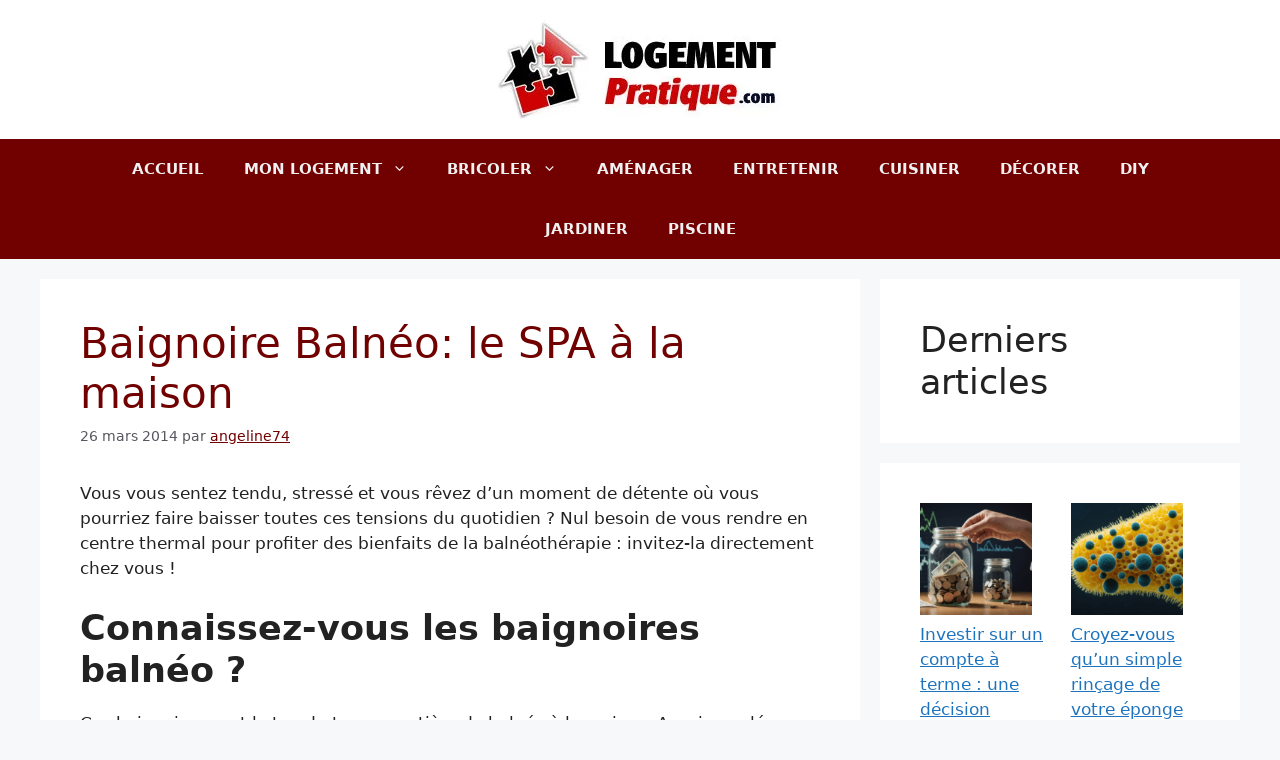

--- FILE ---
content_type: text/html; charset=UTF-8
request_url: https://www.logement-pratique.com/bricoler/conseils-generaux-bricoler/baignoire-balneo-le-spa-a-la-maison.html
body_size: 24071
content:
<!DOCTYPE html><html dir="ltr" lang="fr-FR" prefix="og: https://ogp.me/ns#"><head><script data-no-optimize="1">var litespeed_docref=sessionStorage.getItem("litespeed_docref");litespeed_docref&&(Object.defineProperty(document,"referrer",{get:function(){return litespeed_docref}}),sessionStorage.removeItem("litespeed_docref"));</script> <meta charset="UTF-8"><title>Baignoire Balnéo: le SPA à la maison - Logement Pratique</title><style>img:is([sizes="auto" i], [sizes^="auto," i]) { contain-intrinsic-size: 3000px 1500px }</style><meta name="description" content="Vous vous sentez tendu, stressé et vous rêvez d&#039;un moment de détente où vous pourriez faire baisser toutes ces tensions du quotidien ? Nul besoin de vous rendre en centre thermal pour profiter des bienfaits de la balnéothérapie : invitez-la directement chez vous ! Connaissez-vous les baignoires balnéo ? Ces baignoires sont le top du" /><meta name="robots" content="max-image-preview:large" /><meta name="author" content="angeline74"/><link rel="canonical" href="https://www.logement-pratique.com/bricoler/conseils-generaux-bricoler/baignoire-balneo-le-spa-a-la-maison.html" /><meta name="generator" content="All in One SEO (AIOSEO) 4.9.3" /><meta property="og:locale" content="fr_FR" /><meta property="og:site_name" content="Logement Pratique - Toute l&#039;actualité de l&#039;immobilier et de l&#039;habitat" /><meta property="og:type" content="article" /><meta property="og:title" content="Baignoire Balnéo: le SPA à la maison - Logement Pratique" /><meta property="og:description" content="Vous vous sentez tendu, stressé et vous rêvez d&#039;un moment de détente où vous pourriez faire baisser toutes ces tensions du quotidien ? Nul besoin de vous rendre en centre thermal pour profiter des bienfaits de la balnéothérapie : invitez-la directement chez vous ! Connaissez-vous les baignoires balnéo ? Ces baignoires sont le top du" /><meta property="og:url" content="https://www.logement-pratique.com/bricoler/conseils-generaux-bricoler/baignoire-balneo-le-spa-a-la-maison.html" /><meta property="og:image" content="https://www.logement-pratique.com/wp-content/uploads/2025/08/cropped-logo-logement-pratique.jpg" /><meta property="og:image:secure_url" content="https://www.logement-pratique.com/wp-content/uploads/2025/08/cropped-logo-logement-pratique.jpg" /><meta property="article:published_time" content="2014-03-26T10:18:07+00:00" /><meta property="article:modified_time" content="2014-03-26T10:25:14+00:00" /><meta name="twitter:card" content="summary_large_image" /><meta name="twitter:title" content="Baignoire Balnéo: le SPA à la maison - Logement Pratique" /><meta name="twitter:description" content="Vous vous sentez tendu, stressé et vous rêvez d&#039;un moment de détente où vous pourriez faire baisser toutes ces tensions du quotidien ? Nul besoin de vous rendre en centre thermal pour profiter des bienfaits de la balnéothérapie : invitez-la directement chez vous ! Connaissez-vous les baignoires balnéo ? Ces baignoires sont le top du" /><meta name="twitter:image" content="https://www.logement-pratique.com/wp-content/uploads/2025/08/cropped-logo-logement-pratique.jpg" /> <script type="application/ld+json" class="aioseo-schema">{"@context":"https:\/\/schema.org","@graph":[{"@type":"BlogPosting","@id":"https:\/\/www.logement-pratique.com\/bricoler\/conseils-generaux-bricoler\/baignoire-balneo-le-spa-a-la-maison.html#blogposting","name":"Baignoire Baln\u00e9o: le SPA \u00e0 la maison - Logement Pratique","headline":"Baignoire Baln\u00e9o: le SPA \u00e0 la maison","author":{"@id":"https:\/\/www.logement-pratique.com\/author\/angeline74#author"},"publisher":{"@id":"https:\/\/www.logement-pratique.com\/#organization"},"image":{"@type":"ImageObject","url":"https:\/\/www.logement-pratique.com\/wp-content\/uploads\/2025\/08\/cropped-logo-logement-pratique.jpg","@id":"https:\/\/www.logement-pratique.com\/#articleImage","width":295,"height":99,"caption":"Logement Pratique"},"datePublished":"2014-03-26T10:18:07+00:00","dateModified":"2014-03-26T10:25:14+00:00","inLanguage":"fr-FR","mainEntityOfPage":{"@id":"https:\/\/www.logement-pratique.com\/bricoler\/conseils-generaux-bricoler\/baignoire-balneo-le-spa-a-la-maison.html#webpage"},"isPartOf":{"@id":"https:\/\/www.logement-pratique.com\/bricoler\/conseils-generaux-bricoler\/baignoire-balneo-le-spa-a-la-maison.html#webpage"},"articleSection":"Conseils g\u00e9n\u00e9raux"},{"@type":"BreadcrumbList","@id":"https:\/\/www.logement-pratique.com\/bricoler\/conseils-generaux-bricoler\/baignoire-balneo-le-spa-a-la-maison.html#breadcrumblist","itemListElement":[{"@type":"ListItem","@id":"https:\/\/www.logement-pratique.com#listItem","position":1,"name":"Domicile","item":"https:\/\/www.logement-pratique.com","nextItem":{"@type":"ListItem","@id":"https:\/\/www.logement-pratique.com\/c\/bricoler#listItem","name":"Bricoler"}},{"@type":"ListItem","@id":"https:\/\/www.logement-pratique.com\/c\/bricoler#listItem","position":2,"name":"Bricoler","item":"https:\/\/www.logement-pratique.com\/c\/bricoler","nextItem":{"@type":"ListItem","@id":"https:\/\/www.logement-pratique.com\/c\/bricoler\/conseils-generaux-bricoler#listItem","name":"Conseils g\u00e9n\u00e9raux"},"previousItem":{"@type":"ListItem","@id":"https:\/\/www.logement-pratique.com#listItem","name":"Domicile"}},{"@type":"ListItem","@id":"https:\/\/www.logement-pratique.com\/c\/bricoler\/conseils-generaux-bricoler#listItem","position":3,"name":"Conseils g\u00e9n\u00e9raux","item":"https:\/\/www.logement-pratique.com\/c\/bricoler\/conseils-generaux-bricoler","nextItem":{"@type":"ListItem","@id":"https:\/\/www.logement-pratique.com\/bricoler\/conseils-generaux-bricoler\/baignoire-balneo-le-spa-a-la-maison.html#listItem","name":"Baignoire Baln\u00e9o: le SPA \u00e0 la maison"},"previousItem":{"@type":"ListItem","@id":"https:\/\/www.logement-pratique.com\/c\/bricoler#listItem","name":"Bricoler"}},{"@type":"ListItem","@id":"https:\/\/www.logement-pratique.com\/bricoler\/conseils-generaux-bricoler\/baignoire-balneo-le-spa-a-la-maison.html#listItem","position":4,"name":"Baignoire Baln\u00e9o: le SPA \u00e0 la maison","previousItem":{"@type":"ListItem","@id":"https:\/\/www.logement-pratique.com\/c\/bricoler\/conseils-generaux-bricoler#listItem","name":"Conseils g\u00e9n\u00e9raux"}}]},{"@type":"Organization","@id":"https:\/\/www.logement-pratique.com\/#organization","name":"Logement Pratique","description":"Toute l'actualit\u00e9 de l'immobilier et de l'habitat","url":"https:\/\/www.logement-pratique.com\/","logo":{"@type":"ImageObject","url":"https:\/\/www.logement-pratique.com\/wp-content\/uploads\/2025\/08\/cropped-logo-logement-pratique.jpg","@id":"https:\/\/www.logement-pratique.com\/bricoler\/conseils-generaux-bricoler\/baignoire-balneo-le-spa-a-la-maison.html\/#organizationLogo","width":295,"height":99,"caption":"Logement Pratique"},"image":{"@id":"https:\/\/www.logement-pratique.com\/bricoler\/conseils-generaux-bricoler\/baignoire-balneo-le-spa-a-la-maison.html\/#organizationLogo"}},{"@type":"Person","@id":"https:\/\/www.logement-pratique.com\/author\/angeline74#author","url":"https:\/\/www.logement-pratique.com\/author\/angeline74","name":"angeline74","image":{"@type":"ImageObject","@id":"https:\/\/www.logement-pratique.com\/bricoler\/conseils-generaux-bricoler\/baignoire-balneo-le-spa-a-la-maison.html#authorImage","url":"https:\/\/www.logement-pratique.com\/wp-content\/litespeed\/avatar\/d1c41bfff9a72ab2c58201e96e571c56.jpg?ver=1768467914","width":96,"height":96,"caption":"angeline74"}},{"@type":"WebPage","@id":"https:\/\/www.logement-pratique.com\/bricoler\/conseils-generaux-bricoler\/baignoire-balneo-le-spa-a-la-maison.html#webpage","url":"https:\/\/www.logement-pratique.com\/bricoler\/conseils-generaux-bricoler\/baignoire-balneo-le-spa-a-la-maison.html","name":"Baignoire Baln\u00e9o: le SPA \u00e0 la maison - Logement Pratique","description":"Vous vous sentez tendu, stress\u00e9 et vous r\u00eavez d'un moment de d\u00e9tente o\u00f9 vous pourriez faire baisser toutes ces tensions du quotidien ? Nul besoin de vous rendre en centre thermal pour profiter des bienfaits de la baln\u00e9oth\u00e9rapie : invitez-la directement chez vous ! Connaissez-vous les baignoires baln\u00e9o ? Ces baignoires sont le top du","inLanguage":"fr-FR","isPartOf":{"@id":"https:\/\/www.logement-pratique.com\/#website"},"breadcrumb":{"@id":"https:\/\/www.logement-pratique.com\/bricoler\/conseils-generaux-bricoler\/baignoire-balneo-le-spa-a-la-maison.html#breadcrumblist"},"author":{"@id":"https:\/\/www.logement-pratique.com\/author\/angeline74#author"},"creator":{"@id":"https:\/\/www.logement-pratique.com\/author\/angeline74#author"},"datePublished":"2014-03-26T10:18:07+00:00","dateModified":"2014-03-26T10:25:14+00:00"},{"@type":"WebSite","@id":"https:\/\/www.logement-pratique.com\/#website","url":"https:\/\/www.logement-pratique.com\/","name":"Logement Pratique","description":"Toute l'actualit\u00e9 de l'immobilier et de l'habitat","inLanguage":"fr-FR","publisher":{"@id":"https:\/\/www.logement-pratique.com\/#organization"}}]}</script> <meta name="viewport" content="width=device-width, initial-scale=1"><link rel="alternate" type="application/rss+xml" title="Logement Pratique &raquo; Flux" href="https://www.logement-pratique.com/feed" /><link rel="alternate" type="application/rss+xml" title="Logement Pratique &raquo; Flux des commentaires" href="https://www.logement-pratique.com/comments/feed" /><link rel="alternate" type="application/rss+xml" title="Logement Pratique &raquo; Baignoire Balnéo: le SPA à la maison Flux des commentaires" href="https://www.logement-pratique.com/bricoler/conseils-generaux-bricoler/baignoire-balneo-le-spa-a-la-maison.html/feed" /><style id="litespeed-ccss">.wp-block-latest-posts{box-sizing:border-box}.wp-block-latest-posts.wp-block-latest-posts__list{list-style:none}.wp-block-latest-posts.wp-block-latest-posts__list li{clear:both;overflow-wrap:break-word}.wp-block-latest-posts.is-grid{display:flex;flex-wrap:wrap}.wp-block-latest-posts.is-grid li{margin:0 1.25em 1.25em 0;width:100%}@media (min-width:600px){.wp-block-latest-posts.columns-2 li{width:calc(50% - .625em)}.wp-block-latest-posts.columns-2 li:nth-child(2n){margin-right:0}}:root :where(.wp-block-latest-posts.is-grid){padding:0}:root :where(.wp-block-latest-posts.wp-block-latest-posts__list){padding-left:0}.wp-block-latest-posts__post-date{display:block;font-size:.8125em}.wp-block-latest-posts__featured-image img{height:auto;max-width:100%;width:auto}.wp-block-latest-posts__featured-image.alignleft{float:left;margin-right:1em}ul{box-sizing:border-box}:root{--wp--preset--font-size--normal:16px;--wp--preset--font-size--huge:42px}.screen-reader-text{border:0;clip-path:inset(50%);height:1px;margin:-1px;overflow:hidden;padding:0;position:absolute;width:1px;word-wrap:normal!important}:root{--wp--preset--aspect-ratio--square:1;--wp--preset--aspect-ratio--4-3:4/3;--wp--preset--aspect-ratio--3-4:3/4;--wp--preset--aspect-ratio--3-2:3/2;--wp--preset--aspect-ratio--2-3:2/3;--wp--preset--aspect-ratio--16-9:16/9;--wp--preset--aspect-ratio--9-16:9/16;--wp--preset--color--black:#000000;--wp--preset--color--cyan-bluish-gray:#abb8c3;--wp--preset--color--white:#ffffff;--wp--preset--color--pale-pink:#f78da7;--wp--preset--color--vivid-red:#cf2e2e;--wp--preset--color--luminous-vivid-orange:#ff6900;--wp--preset--color--luminous-vivid-amber:#fcb900;--wp--preset--color--light-green-cyan:#7bdcb5;--wp--preset--color--vivid-green-cyan:#00d084;--wp--preset--color--pale-cyan-blue:#8ed1fc;--wp--preset--color--vivid-cyan-blue:#0693e3;--wp--preset--color--vivid-purple:#9b51e0;--wp--preset--color--contrast:var(--contrast);--wp--preset--color--contrast-2:var(--contrast-2);--wp--preset--color--contrast-3:var(--contrast-3);--wp--preset--color--base:var(--base);--wp--preset--color--base-2:var(--base-2);--wp--preset--color--base-3:var(--base-3);--wp--preset--color--accent:var(--accent);--wp--preset--color--global-color-8:var(--global-color-8);--wp--preset--gradient--vivid-cyan-blue-to-vivid-purple:linear-gradient(135deg,rgba(6,147,227,1) 0%,rgb(155,81,224) 100%);--wp--preset--gradient--light-green-cyan-to-vivid-green-cyan:linear-gradient(135deg,rgb(122,220,180) 0%,rgb(0,208,130) 100%);--wp--preset--gradient--luminous-vivid-amber-to-luminous-vivid-orange:linear-gradient(135deg,rgba(252,185,0,1) 0%,rgba(255,105,0,1) 100%);--wp--preset--gradient--luminous-vivid-orange-to-vivid-red:linear-gradient(135deg,rgba(255,105,0,1) 0%,rgb(207,46,46) 100%);--wp--preset--gradient--very-light-gray-to-cyan-bluish-gray:linear-gradient(135deg,rgb(238,238,238) 0%,rgb(169,184,195) 100%);--wp--preset--gradient--cool-to-warm-spectrum:linear-gradient(135deg,rgb(74,234,220) 0%,rgb(151,120,209) 20%,rgb(207,42,186) 40%,rgb(238,44,130) 60%,rgb(251,105,98) 80%,rgb(254,248,76) 100%);--wp--preset--gradient--blush-light-purple:linear-gradient(135deg,rgb(255,206,236) 0%,rgb(152,150,240) 100%);--wp--preset--gradient--blush-bordeaux:linear-gradient(135deg,rgb(254,205,165) 0%,rgb(254,45,45) 50%,rgb(107,0,62) 100%);--wp--preset--gradient--luminous-dusk:linear-gradient(135deg,rgb(255,203,112) 0%,rgb(199,81,192) 50%,rgb(65,88,208) 100%);--wp--preset--gradient--pale-ocean:linear-gradient(135deg,rgb(255,245,203) 0%,rgb(182,227,212) 50%,rgb(51,167,181) 100%);--wp--preset--gradient--electric-grass:linear-gradient(135deg,rgb(202,248,128) 0%,rgb(113,206,126) 100%);--wp--preset--gradient--midnight:linear-gradient(135deg,rgb(2,3,129) 0%,rgb(40,116,252) 100%);--wp--preset--font-size--small:13px;--wp--preset--font-size--medium:20px;--wp--preset--font-size--large:36px;--wp--preset--font-size--x-large:42px;--wp--preset--spacing--20:0.44rem;--wp--preset--spacing--30:0.67rem;--wp--preset--spacing--40:1rem;--wp--preset--spacing--50:1.5rem;--wp--preset--spacing--60:2.25rem;--wp--preset--spacing--70:3.38rem;--wp--preset--spacing--80:5.06rem;--wp--preset--shadow--natural:6px 6px 9px rgba(0, 0, 0, 0.2);--wp--preset--shadow--deep:12px 12px 50px rgba(0, 0, 0, 0.4);--wp--preset--shadow--sharp:6px 6px 0px rgba(0, 0, 0, 0.2);--wp--preset--shadow--outlined:6px 6px 0px -3px rgba(255, 255, 255, 1), 6px 6px rgba(0, 0, 0, 1);--wp--preset--shadow--crisp:6px 6px 0px rgba(0, 0, 0, 1)}.eztoc-hide{display:none}.comment-form input{margin-bottom:10px}#cancel-comment-reply-link{padding-left:10px}body,h1,h2,html,li,p,textarea,ul{margin:0;padding:0;border:0}html{font-family:sans-serif;-webkit-text-size-adjust:100%;-ms-text-size-adjust:100%;-webkit-font-smoothing:antialiased;-moz-osx-font-smoothing:grayscale}main{display:block}html{box-sizing:border-box}*,::after,::before{box-sizing:inherit}button,input,textarea{font-family:inherit;font-size:100%;margin:0}::-moz-focus-inner{border-style:none;padding:0}:-moz-focusring{outline:1px dotted ButtonText}body,button,input,textarea{font-family:-apple-system,system-ui,BlinkMacSystemFont,"Segoe UI",Helvetica,Arial,sans-serif,"Apple Color Emoji","Segoe UI Emoji","Segoe UI Symbol";font-weight:400;text-transform:none;font-size:17px;line-height:1.5}p{margin-bottom:1.5em}h1,h2{font-family:inherit;font-size:100%;font-style:inherit;font-weight:inherit}h1{font-size:42px;margin-bottom:20px;line-height:1.2em;font-weight:400;text-transform:none}h2{font-size:35px;margin-bottom:20px;line-height:1.2em;font-weight:400;text-transform:none}ul{margin:0 0 1.5em 3em}ul{list-style:disc}li>ul{margin-bottom:0;margin-left:1.5em}img{height:auto;max-width:100%}button{background:#55555e;color:#fff;border:1px solid #fff0;-webkit-appearance:button;padding:10px 20px}textarea{border:1px solid;border-radius:0;padding:10px 15px;max-width:100%}textarea{width:100%}a{text-decoration:none}.alignleft{float:left;margin-right:1.5em}.size-full,.size-thumbnail{max-width:100%;height:auto}.screen-reader-text{border:0;clip:rect(1px,1px,1px,1px);clip-path:inset(50%);height:1px;margin:-1px;overflow:hidden;padding:0;position:absolute!important;width:1px;word-wrap:normal!important}.main-navigation{z-index:100;padding:0;clear:both;display:block}.main-navigation a{display:block;text-decoration:none;font-weight:400;text-transform:none;font-size:15px}.main-navigation ul{list-style:none;margin:0;padding-left:0}.main-navigation .main-nav ul li a{padding-left:20px;padding-right:20px;line-height:60px}.inside-navigation{position:relative}.main-navigation .inside-navigation{display:flex;align-items:center;flex-wrap:wrap;justify-content:space-between}.main-navigation .main-nav>ul{display:flex;flex-wrap:wrap;align-items:center}.main-navigation li{position:relative}.nav-align-center .inside-navigation{justify-content:center}.nav-align-center .main-nav>ul{justify-content:center}.main-navigation ul ul{display:block;box-shadow:1px 1px 0 rgb(0 0 0/.1);float:left;position:absolute;left:-99999px;opacity:0;z-index:99999;width:200px;text-align:left;top:auto;height:0;overflow:hidden}.main-navigation ul ul a{display:block}.main-navigation ul ul li{width:100%}.main-navigation .main-nav ul ul li a{line-height:normal;padding:10px 20px;font-size:14px}.main-navigation .main-nav ul li.menu-item-has-children>a{padding-right:0;position:relative}.menu-item-has-children .dropdown-menu-toggle{display:inline-block;height:100%;clear:both;padding-right:20px;padding-left:10px}.menu-item-has-children ul .dropdown-menu-toggle{padding-top:10px;padding-bottom:10px;margin-top:-10px}nav ul ul .menu-item-has-children .dropdown-menu-toggle{float:right}.site-header{position:relative}.inside-header{padding:20px 40px}.site-logo{display:inline-block;max-width:100%}.site-header .header-image{vertical-align:middle}.inside-header{display:flex;align-items:center}.header-aligned-center:not([class*=nav-float-]) .inside-header{justify-content:center;flex-direction:column;text-align:center}.entry-header,.site-content{word-wrap:break-word}.entry-title{margin-bottom:0}.widget-area .widget{padding:40px}.sidebar .widget :last-child{margin-bottom:0}.widget ul{margin:0}.sidebar .widget:last-child{margin-bottom:0}.widget ul li{list-style-type:none;position:relative;margin-bottom:.5em}.site-content{display:flex}.grid-container{margin-left:auto;margin-right:auto;max-width:1200px}.sidebar .widget,.site-main>*{margin-bottom:20px}.separate-containers .inside-article{padding:40px}.separate-containers .site-main{margin:20px}.separate-containers.right-sidebar .site-main{margin-left:0}.separate-containers .inside-right-sidebar{margin-top:20px;margin-bottom:20px}.featured-image{line-height:0}.separate-containers .featured-image{margin-top:20px}.separate-containers .inside-article>.featured-image{margin-top:0;margin-bottom:2em}.gp-icon{display:inline-flex;align-self:center}.gp-icon svg{height:1em;width:1em;top:.125em;position:relative;fill:currentColor}.icon-menu-bars svg:nth-child(2){display:none}.container.grid-container{width:auto}.menu-toggle{display:none}.menu-toggle{padding:0 20px;line-height:60px;margin:0;font-weight:400;text-transform:none;font-size:15px}.menu-toggle .mobile-menu{padding-left:3px}.menu-toggle .gp-icon+.mobile-menu{padding-left:9px}button.menu-toggle{background-color:#fff0;flex-grow:1;border:0;text-align:center}@media (max-width:768px){.inside-header{flex-direction:column;text-align:center}.site-content{flex-direction:column}.container .site-content .content-area{width:auto}.is-right-sidebar.sidebar{width:auto;order:initial}#main{margin-left:0;margin-right:0}body:not(.no-sidebar) #main{margin-bottom:0}.alignleft{float:none;display:block;margin-left:auto;margin-right:auto}}body{background-color:var(--base-2);color:var(--contrast)}a{color:var(--accent)}a{text-decoration:underline}.main-navigation a{text-decoration:none}:root{--contrast:#222222;--contrast-2:#575760;--contrast-3:#b2b2be;--base:#f0f0f0;--base-2:#f7f8f9;--base-3:#ffffff;--accent:#1e73be;--global-color-8:#710000}.main-navigation a,.main-navigation .menu-toggle{font-weight:600;text-transform:uppercase}.site-header{background-color:var(--base-3)}.main-navigation,.main-navigation ul ul{background-color:#710000}.main-navigation .main-nav ul li a,.main-navigation .menu-toggle{color:var(--base)}.main-navigation ul ul{background-color:#5f0e0e}.main-navigation .main-nav ul ul li a{color:var(--base)}.separate-containers .inside-article{background-color:var(--base-3)}.comments-area a{color:var(--global-color-8)}.entry-header h1{color:var(--global-color-8)}.sidebar .widget{background-color:var(--base-3)}textarea{color:var(--contrast);background-color:var(--base-2);border-color:var(--base)}button{color:#fff;background-color:#710000}:root{--gp-search-modal-bg-color:var(--base-3);--gp-search-modal-text-color:var(--contrast);--gp-search-modal-overlay-bg-color:rgba(0,0,0,0.2)}.nav-below-header .main-navigation .inside-navigation.grid-container{padding:0 20px 0 20px}@media (max-width:768px){.separate-containers .inside-article{padding:30px}.inside-header{padding-right:30px;padding-left:30px}.widget-area .widget{padding-top:30px;padding-right:30px;padding-bottom:30px;padding-left:30px}}.is-right-sidebar{width:30%}.site-content .content-area{width:70%}@media (max-width:768px){.main-navigation .menu-toggle{display:block}.main-navigation ul,.main-navigation:not(.slideout-navigation):not(.toggled) .main-nav>ul{display:none}.nav-align-center .inside-navigation{justify-content:space-between}}</style><link rel="preload" data-asynced="1" data-optimized="2" as="style" onload="this.onload=null;this.rel='stylesheet'" href="https://www.logement-pratique.com/wp-content/litespeed/css/952684309d479e498927e37baabdb378.css?ver=8c663" /><script data-optimized="1" type="litespeed/javascript" data-src="https://www.logement-pratique.com/wp-content/plugins/litespeed-cache/assets/js/css_async.min.js"></script> <style id='classic-theme-styles-inline-css'>/*! This file is auto-generated */
.wp-block-button__link{color:#fff;background-color:#32373c;border-radius:9999px;box-shadow:none;text-decoration:none;padding:calc(.667em + 2px) calc(1.333em + 2px);font-size:1.125em}.wp-block-file__button{background:#32373c;color:#fff;text-decoration:none}</style><style id='global-styles-inline-css'>:root{--wp--preset--aspect-ratio--square: 1;--wp--preset--aspect-ratio--4-3: 4/3;--wp--preset--aspect-ratio--3-4: 3/4;--wp--preset--aspect-ratio--3-2: 3/2;--wp--preset--aspect-ratio--2-3: 2/3;--wp--preset--aspect-ratio--16-9: 16/9;--wp--preset--aspect-ratio--9-16: 9/16;--wp--preset--color--black: #000000;--wp--preset--color--cyan-bluish-gray: #abb8c3;--wp--preset--color--white: #ffffff;--wp--preset--color--pale-pink: #f78da7;--wp--preset--color--vivid-red: #cf2e2e;--wp--preset--color--luminous-vivid-orange: #ff6900;--wp--preset--color--luminous-vivid-amber: #fcb900;--wp--preset--color--light-green-cyan: #7bdcb5;--wp--preset--color--vivid-green-cyan: #00d084;--wp--preset--color--pale-cyan-blue: #8ed1fc;--wp--preset--color--vivid-cyan-blue: #0693e3;--wp--preset--color--vivid-purple: #9b51e0;--wp--preset--color--contrast: var(--contrast);--wp--preset--color--contrast-2: var(--contrast-2);--wp--preset--color--contrast-3: var(--contrast-3);--wp--preset--color--base: var(--base);--wp--preset--color--base-2: var(--base-2);--wp--preset--color--base-3: var(--base-3);--wp--preset--color--accent: var(--accent);--wp--preset--color--global-color-8: var(--global-color-8);--wp--preset--gradient--vivid-cyan-blue-to-vivid-purple: linear-gradient(135deg,rgba(6,147,227,1) 0%,rgb(155,81,224) 100%);--wp--preset--gradient--light-green-cyan-to-vivid-green-cyan: linear-gradient(135deg,rgb(122,220,180) 0%,rgb(0,208,130) 100%);--wp--preset--gradient--luminous-vivid-amber-to-luminous-vivid-orange: linear-gradient(135deg,rgba(252,185,0,1) 0%,rgba(255,105,0,1) 100%);--wp--preset--gradient--luminous-vivid-orange-to-vivid-red: linear-gradient(135deg,rgba(255,105,0,1) 0%,rgb(207,46,46) 100%);--wp--preset--gradient--very-light-gray-to-cyan-bluish-gray: linear-gradient(135deg,rgb(238,238,238) 0%,rgb(169,184,195) 100%);--wp--preset--gradient--cool-to-warm-spectrum: linear-gradient(135deg,rgb(74,234,220) 0%,rgb(151,120,209) 20%,rgb(207,42,186) 40%,rgb(238,44,130) 60%,rgb(251,105,98) 80%,rgb(254,248,76) 100%);--wp--preset--gradient--blush-light-purple: linear-gradient(135deg,rgb(255,206,236) 0%,rgb(152,150,240) 100%);--wp--preset--gradient--blush-bordeaux: linear-gradient(135deg,rgb(254,205,165) 0%,rgb(254,45,45) 50%,rgb(107,0,62) 100%);--wp--preset--gradient--luminous-dusk: linear-gradient(135deg,rgb(255,203,112) 0%,rgb(199,81,192) 50%,rgb(65,88,208) 100%);--wp--preset--gradient--pale-ocean: linear-gradient(135deg,rgb(255,245,203) 0%,rgb(182,227,212) 50%,rgb(51,167,181) 100%);--wp--preset--gradient--electric-grass: linear-gradient(135deg,rgb(202,248,128) 0%,rgb(113,206,126) 100%);--wp--preset--gradient--midnight: linear-gradient(135deg,rgb(2,3,129) 0%,rgb(40,116,252) 100%);--wp--preset--font-size--small: 13px;--wp--preset--font-size--medium: 20px;--wp--preset--font-size--large: 36px;--wp--preset--font-size--x-large: 42px;--wp--preset--spacing--20: 0.44rem;--wp--preset--spacing--30: 0.67rem;--wp--preset--spacing--40: 1rem;--wp--preset--spacing--50: 1.5rem;--wp--preset--spacing--60: 2.25rem;--wp--preset--spacing--70: 3.38rem;--wp--preset--spacing--80: 5.06rem;--wp--preset--shadow--natural: 6px 6px 9px rgba(0, 0, 0, 0.2);--wp--preset--shadow--deep: 12px 12px 50px rgba(0, 0, 0, 0.4);--wp--preset--shadow--sharp: 6px 6px 0px rgba(0, 0, 0, 0.2);--wp--preset--shadow--outlined: 6px 6px 0px -3px rgba(255, 255, 255, 1), 6px 6px rgba(0, 0, 0, 1);--wp--preset--shadow--crisp: 6px 6px 0px rgba(0, 0, 0, 1);}:where(.is-layout-flex){gap: 0.5em;}:where(.is-layout-grid){gap: 0.5em;}body .is-layout-flex{display: flex;}.is-layout-flex{flex-wrap: wrap;align-items: center;}.is-layout-flex > :is(*, div){margin: 0;}body .is-layout-grid{display: grid;}.is-layout-grid > :is(*, div){margin: 0;}:where(.wp-block-columns.is-layout-flex){gap: 2em;}:where(.wp-block-columns.is-layout-grid){gap: 2em;}:where(.wp-block-post-template.is-layout-flex){gap: 1.25em;}:where(.wp-block-post-template.is-layout-grid){gap: 1.25em;}.has-black-color{color: var(--wp--preset--color--black) !important;}.has-cyan-bluish-gray-color{color: var(--wp--preset--color--cyan-bluish-gray) !important;}.has-white-color{color: var(--wp--preset--color--white) !important;}.has-pale-pink-color{color: var(--wp--preset--color--pale-pink) !important;}.has-vivid-red-color{color: var(--wp--preset--color--vivid-red) !important;}.has-luminous-vivid-orange-color{color: var(--wp--preset--color--luminous-vivid-orange) !important;}.has-luminous-vivid-amber-color{color: var(--wp--preset--color--luminous-vivid-amber) !important;}.has-light-green-cyan-color{color: var(--wp--preset--color--light-green-cyan) !important;}.has-vivid-green-cyan-color{color: var(--wp--preset--color--vivid-green-cyan) !important;}.has-pale-cyan-blue-color{color: var(--wp--preset--color--pale-cyan-blue) !important;}.has-vivid-cyan-blue-color{color: var(--wp--preset--color--vivid-cyan-blue) !important;}.has-vivid-purple-color{color: var(--wp--preset--color--vivid-purple) !important;}.has-black-background-color{background-color: var(--wp--preset--color--black) !important;}.has-cyan-bluish-gray-background-color{background-color: var(--wp--preset--color--cyan-bluish-gray) !important;}.has-white-background-color{background-color: var(--wp--preset--color--white) !important;}.has-pale-pink-background-color{background-color: var(--wp--preset--color--pale-pink) !important;}.has-vivid-red-background-color{background-color: var(--wp--preset--color--vivid-red) !important;}.has-luminous-vivid-orange-background-color{background-color: var(--wp--preset--color--luminous-vivid-orange) !important;}.has-luminous-vivid-amber-background-color{background-color: var(--wp--preset--color--luminous-vivid-amber) !important;}.has-light-green-cyan-background-color{background-color: var(--wp--preset--color--light-green-cyan) !important;}.has-vivid-green-cyan-background-color{background-color: var(--wp--preset--color--vivid-green-cyan) !important;}.has-pale-cyan-blue-background-color{background-color: var(--wp--preset--color--pale-cyan-blue) !important;}.has-vivid-cyan-blue-background-color{background-color: var(--wp--preset--color--vivid-cyan-blue) !important;}.has-vivid-purple-background-color{background-color: var(--wp--preset--color--vivid-purple) !important;}.has-black-border-color{border-color: var(--wp--preset--color--black) !important;}.has-cyan-bluish-gray-border-color{border-color: var(--wp--preset--color--cyan-bluish-gray) !important;}.has-white-border-color{border-color: var(--wp--preset--color--white) !important;}.has-pale-pink-border-color{border-color: var(--wp--preset--color--pale-pink) !important;}.has-vivid-red-border-color{border-color: var(--wp--preset--color--vivid-red) !important;}.has-luminous-vivid-orange-border-color{border-color: var(--wp--preset--color--luminous-vivid-orange) !important;}.has-luminous-vivid-amber-border-color{border-color: var(--wp--preset--color--luminous-vivid-amber) !important;}.has-light-green-cyan-border-color{border-color: var(--wp--preset--color--light-green-cyan) !important;}.has-vivid-green-cyan-border-color{border-color: var(--wp--preset--color--vivid-green-cyan) !important;}.has-pale-cyan-blue-border-color{border-color: var(--wp--preset--color--pale-cyan-blue) !important;}.has-vivid-cyan-blue-border-color{border-color: var(--wp--preset--color--vivid-cyan-blue) !important;}.has-vivid-purple-border-color{border-color: var(--wp--preset--color--vivid-purple) !important;}.has-vivid-cyan-blue-to-vivid-purple-gradient-background{background: var(--wp--preset--gradient--vivid-cyan-blue-to-vivid-purple) !important;}.has-light-green-cyan-to-vivid-green-cyan-gradient-background{background: var(--wp--preset--gradient--light-green-cyan-to-vivid-green-cyan) !important;}.has-luminous-vivid-amber-to-luminous-vivid-orange-gradient-background{background: var(--wp--preset--gradient--luminous-vivid-amber-to-luminous-vivid-orange) !important;}.has-luminous-vivid-orange-to-vivid-red-gradient-background{background: var(--wp--preset--gradient--luminous-vivid-orange-to-vivid-red) !important;}.has-very-light-gray-to-cyan-bluish-gray-gradient-background{background: var(--wp--preset--gradient--very-light-gray-to-cyan-bluish-gray) !important;}.has-cool-to-warm-spectrum-gradient-background{background: var(--wp--preset--gradient--cool-to-warm-spectrum) !important;}.has-blush-light-purple-gradient-background{background: var(--wp--preset--gradient--blush-light-purple) !important;}.has-blush-bordeaux-gradient-background{background: var(--wp--preset--gradient--blush-bordeaux) !important;}.has-luminous-dusk-gradient-background{background: var(--wp--preset--gradient--luminous-dusk) !important;}.has-pale-ocean-gradient-background{background: var(--wp--preset--gradient--pale-ocean) !important;}.has-electric-grass-gradient-background{background: var(--wp--preset--gradient--electric-grass) !important;}.has-midnight-gradient-background{background: var(--wp--preset--gradient--midnight) !important;}.has-small-font-size{font-size: var(--wp--preset--font-size--small) !important;}.has-medium-font-size{font-size: var(--wp--preset--font-size--medium) !important;}.has-large-font-size{font-size: var(--wp--preset--font-size--large) !important;}.has-x-large-font-size{font-size: var(--wp--preset--font-size--x-large) !important;}
:where(.wp-block-post-template.is-layout-flex){gap: 1.25em;}:where(.wp-block-post-template.is-layout-grid){gap: 1.25em;}
:where(.wp-block-columns.is-layout-flex){gap: 2em;}:where(.wp-block-columns.is-layout-grid){gap: 2em;}
:root :where(.wp-block-pullquote){font-size: 1.5em;line-height: 1.6;}</style><style id='bzkshop-inline-css'>.bzkshop .bzkshop-title,.bzkshop .bzkshop-discount{color:#007bff}.bzkshop .bzkshop-button{background-color:#007bff}.bzkshop .bzkshop-discount{border-color:#007bff}
.bzkshop-table th,.mini-bzkshop-table th {background-color: #007bff;opacity:0.6} .bzkshop-table .bandeau-triangle-table {border-top: 30px solid #007bff;border-left: 30px solid #007bff} .mini-bzkshop-table .bandeau-triangle-table {border-top: 25px solid #007bff;border-left: 25px solid #007bff} .bzkshop-table .bzkshop-discount-table,.mini-bzkshop-table .bzkshop-discount-table {color: #007bff; border: solid 2px #007bff;} #bandeau_best_offer {background-color: #007bff}</style><style id='ez-toc-inline-css'>div#ez-toc-container .ez-toc-title {font-size: 120%;}div#ez-toc-container .ez-toc-title {font-weight: 500;}div#ez-toc-container ul li , div#ez-toc-container ul li a {font-size: 95%;}div#ez-toc-container ul li , div#ez-toc-container ul li a {font-weight: 500;}div#ez-toc-container nav ul ul li {font-size: 90%;}.ez-toc-box-title {font-weight: bold; margin-bottom: 10px; text-align: center; text-transform: uppercase; letter-spacing: 1px; color: #666; padding-bottom: 5px;position:absolute;top:-4%;left:5%;background-color: inherit;transition: top 0.3s ease;}.ez-toc-box-title.toc-closed {top:-25%;}</style><style id='generate-style-inline-css'>body{background-color:var(--base-2);color:var(--contrast);}a{color:var(--accent);}a{text-decoration:underline;}.entry-title a, .site-branding a, a.button, .wp-block-button__link, .main-navigation a{text-decoration:none;}a:hover, a:focus, a:active{color:var(--contrast);}.wp-block-group__inner-container{max-width:1200px;margin-left:auto;margin-right:auto;}.generate-back-to-top{font-size:20px;border-radius:3px;position:fixed;bottom:30px;right:30px;line-height:40px;width:40px;text-align:center;z-index:10;transition:opacity 300ms ease-in-out;opacity:0.1;transform:translateY(1000px);}.generate-back-to-top__show{opacity:1;transform:translateY(0);}:root{--contrast:#222222;--contrast-2:#575760;--contrast-3:#b2b2be;--base:#f0f0f0;--base-2:#f7f8f9;--base-3:#ffffff;--accent:#1e73be;--global-color-8:#710000;}:root .has-contrast-color{color:var(--contrast);}:root .has-contrast-background-color{background-color:var(--contrast);}:root .has-contrast-2-color{color:var(--contrast-2);}:root .has-contrast-2-background-color{background-color:var(--contrast-2);}:root .has-contrast-3-color{color:var(--contrast-3);}:root .has-contrast-3-background-color{background-color:var(--contrast-3);}:root .has-base-color{color:var(--base);}:root .has-base-background-color{background-color:var(--base);}:root .has-base-2-color{color:var(--base-2);}:root .has-base-2-background-color{background-color:var(--base-2);}:root .has-base-3-color{color:var(--base-3);}:root .has-base-3-background-color{background-color:var(--base-3);}:root .has-accent-color{color:var(--accent);}:root .has-accent-background-color{background-color:var(--accent);}:root .has-global-color-8-color{color:var(--global-color-8);}:root .has-global-color-8-background-color{background-color:var(--global-color-8);}.main-navigation a, .main-navigation .menu-toggle, .main-navigation .menu-bar-items{font-weight:600;text-transform:uppercase;}.top-bar{background-color:#636363;color:#ffffff;}.top-bar a{color:#ffffff;}.top-bar a:hover{color:#303030;}.site-header{background-color:var(--base-3);}.main-title a,.main-title a:hover{color:var(--contrast);}.site-description{color:var(--contrast-2);}.main-navigation,.main-navigation ul ul{background-color:#710000;}.main-navigation .main-nav ul li a, .main-navigation .menu-toggle, .main-navigation .menu-bar-items{color:var(--base);}.main-navigation .main-nav ul li:not([class*="current-menu-"]):hover > a, .main-navigation .main-nav ul li:not([class*="current-menu-"]):focus > a, .main-navigation .main-nav ul li.sfHover:not([class*="current-menu-"]) > a, .main-navigation .menu-bar-item:hover > a, .main-navigation .menu-bar-item.sfHover > a{color:var(--contrast-3);}button.menu-toggle:hover,button.menu-toggle:focus{color:var(--base);}.main-navigation .main-nav ul li[class*="current-menu-"] > a{color:var(--base);}.navigation-search input[type="search"],.navigation-search input[type="search"]:active, .navigation-search input[type="search"]:focus, .main-navigation .main-nav ul li.search-item.active > a, .main-navigation .menu-bar-items .search-item.active > a{color:var(--contrast-3);}.main-navigation ul ul{background-color:#5f0e0e;}.main-navigation .main-nav ul ul li a{color:var(--base);}.separate-containers .inside-article, .separate-containers .comments-area, .separate-containers .page-header, .one-container .container, .separate-containers .paging-navigation, .inside-page-header{background-color:var(--base-3);}.inside-article a,.paging-navigation a,.comments-area a,.page-header a{color:var(--global-color-8);}.entry-header h1,.page-header h1{color:var(--global-color-8);}.entry-title a{color:var(--contrast);}.entry-title a:hover{color:var(--contrast-2);}.entry-meta{color:var(--contrast-2);}.sidebar .widget{background-color:var(--base-3);}.footer-widgets{background-color:var(--base-3);}.site-info{color:var(--base);background-color:var(--global-color-8);}.site-info a{color:var(--base);}.site-info a:hover{color:var(--base);}.footer-bar .widget_nav_menu .current-menu-item a{color:var(--base);}input[type="text"],input[type="email"],input[type="url"],input[type="password"],input[type="search"],input[type="tel"],input[type="number"],textarea,select{color:var(--contrast);background-color:var(--base-2);border-color:var(--base);}input[type="text"]:focus,input[type="email"]:focus,input[type="url"]:focus,input[type="password"]:focus,input[type="search"]:focus,input[type="tel"]:focus,input[type="number"]:focus,textarea:focus,select:focus{color:var(--contrast);background-color:var(--base-2);border-color:var(--contrast-3);}button,html input[type="button"],input[type="reset"],input[type="submit"],a.button,a.wp-block-button__link:not(.has-background){color:#ffffff;background-color:#710000;}button:hover,html input[type="button"]:hover,input[type="reset"]:hover,input[type="submit"]:hover,a.button:hover,button:focus,html input[type="button"]:focus,input[type="reset"]:focus,input[type="submit"]:focus,a.button:focus,a.wp-block-button__link:not(.has-background):active,a.wp-block-button__link:not(.has-background):focus,a.wp-block-button__link:not(.has-background):hover{color:#ffffff;background-color:#9a0808;}a.generate-back-to-top{background-color:var(--global-color-8);color:#ffffff;}a.generate-back-to-top:hover,a.generate-back-to-top:focus{background-color:#a30404;color:#ffffff;}:root{--gp-search-modal-bg-color:var(--base-3);--gp-search-modal-text-color:var(--contrast);--gp-search-modal-overlay-bg-color:rgba(0,0,0,0.2);}@media (max-width:768px){.main-navigation .menu-bar-item:hover > a, .main-navigation .menu-bar-item.sfHover > a{background:none;color:var(--base);}}.nav-below-header .main-navigation .inside-navigation.grid-container, .nav-above-header .main-navigation .inside-navigation.grid-container{padding:0px 20px 0px 20px;}.site-main .wp-block-group__inner-container{padding:40px;}.separate-containers .paging-navigation{padding-top:20px;padding-bottom:20px;}.entry-content .alignwide, body:not(.no-sidebar) .entry-content .alignfull{margin-left:-40px;width:calc(100% + 80px);max-width:calc(100% + 80px);}.rtl .menu-item-has-children .dropdown-menu-toggle{padding-left:20px;}.rtl .main-navigation .main-nav ul li.menu-item-has-children > a{padding-right:20px;}@media (max-width:768px){.separate-containers .inside-article, .separate-containers .comments-area, .separate-containers .page-header, .separate-containers .paging-navigation, .one-container .site-content, .inside-page-header{padding:30px;}.site-main .wp-block-group__inner-container{padding:30px;}.inside-top-bar{padding-right:30px;padding-left:30px;}.inside-header{padding-right:30px;padding-left:30px;}.widget-area .widget{padding-top:30px;padding-right:30px;padding-bottom:30px;padding-left:30px;}.footer-widgets-container{padding-top:30px;padding-right:30px;padding-bottom:30px;padding-left:30px;}.inside-site-info{padding-right:30px;padding-left:30px;}.entry-content .alignwide, body:not(.no-sidebar) .entry-content .alignfull{margin-left:-30px;width:calc(100% + 60px);max-width:calc(100% + 60px);}.one-container .site-main .paging-navigation{margin-bottom:20px;}}/* End cached CSS */.is-right-sidebar{width:30%;}.is-left-sidebar{width:30%;}.site-content .content-area{width:70%;}@media (max-width:768px){.main-navigation .menu-toggle,.sidebar-nav-mobile:not(#sticky-placeholder){display:block;}.main-navigation ul,.gen-sidebar-nav,.main-navigation:not(.slideout-navigation):not(.toggled) .main-nav > ul,.has-inline-mobile-toggle #site-navigation .inside-navigation > *:not(.navigation-search):not(.main-nav){display:none;}.nav-align-right .inside-navigation,.nav-align-center .inside-navigation{justify-content:space-between;}}</style> <script type="litespeed/javascript" data-src="https://www.logement-pratique.com/wp-includes/js/jquery/jquery.min.js" id="jquery-core-js"></script> <link rel="https://api.w.org/" href="https://www.logement-pratique.com/wp-json/" /><link rel="alternate" title="JSON" type="application/json" href="https://www.logement-pratique.com/wp-json/wp/v2/posts/872" /><link rel="EditURI" type="application/rsd+xml" title="RSD" href="https://www.logement-pratique.com/xmlrpc.php?rsd" /><meta name="generator" content="WordPress 6.8.3" /><link rel='shortlink' href='https://www.logement-pratique.com/?p=872' /><link rel="alternate" title="oEmbed (JSON)" type="application/json+oembed" href="https://www.logement-pratique.com/wp-json/oembed/1.0/embed?url=https%3A%2F%2Fwww.logement-pratique.com%2Fbricoler%2Fconseils-generaux-bricoler%2Fbaignoire-balneo-le-spa-a-la-maison.html" /><link rel="alternate" title="oEmbed (XML)" type="text/xml+oembed" href="https://www.logement-pratique.com/wp-json/oembed/1.0/embed?url=https%3A%2F%2Fwww.logement-pratique.com%2Fbricoler%2Fconseils-generaux-bricoler%2Fbaignoire-balneo-le-spa-a-la-maison.html&#038;format=xml" /> <script type="litespeed/javascript" data-src="https://pagead2.googlesyndication.com/pagead/js/adsbygoogle.js?client=ca-pub-6038564096579356"
     crossorigin="anonymous"></script><link rel="pingback" href="https://www.logement-pratique.com/xmlrpc.php"><style type="text/css">.saboxplugin-wrap{-webkit-box-sizing:border-box;-moz-box-sizing:border-box;-ms-box-sizing:border-box;box-sizing:border-box;border:1px solid #eee;width:100%;clear:both;display:block;overflow:hidden;word-wrap:break-word;position:relative}.saboxplugin-wrap .saboxplugin-gravatar{float:left;padding:0 20px 20px 20px}.saboxplugin-wrap .saboxplugin-gravatar img{max-width:100px;height:auto;border-radius:0;}.saboxplugin-wrap .saboxplugin-authorname{font-size:18px;line-height:1;margin:20px 0 0 20px;display:block}.saboxplugin-wrap .saboxplugin-authorname a{text-decoration:none}.saboxplugin-wrap .saboxplugin-authorname a:focus{outline:0}.saboxplugin-wrap .saboxplugin-desc{display:block;margin:5px 20px}.saboxplugin-wrap .saboxplugin-desc a{text-decoration:underline}.saboxplugin-wrap .saboxplugin-desc p{margin:5px 0 12px}.saboxplugin-wrap .saboxplugin-web{margin:0 20px 15px;text-align:left}.saboxplugin-wrap .sab-web-position{text-align:right}.saboxplugin-wrap .saboxplugin-web a{color:#ccc;text-decoration:none}.saboxplugin-wrap .saboxplugin-socials{position:relative;display:block;background:#fcfcfc;padding:5px;border-top:1px solid #eee}.saboxplugin-wrap .saboxplugin-socials a svg{width:20px;height:20px}.saboxplugin-wrap .saboxplugin-socials a svg .st2{fill:#fff; transform-origin:center center;}.saboxplugin-wrap .saboxplugin-socials a svg .st1{fill:rgba(0,0,0,.3)}.saboxplugin-wrap .saboxplugin-socials a:hover{opacity:.8;-webkit-transition:opacity .4s;-moz-transition:opacity .4s;-o-transition:opacity .4s;transition:opacity .4s;box-shadow:none!important;-webkit-box-shadow:none!important}.saboxplugin-wrap .saboxplugin-socials .saboxplugin-icon-color{box-shadow:none;padding:0;border:0;-webkit-transition:opacity .4s;-moz-transition:opacity .4s;-o-transition:opacity .4s;transition:opacity .4s;display:inline-block;color:#fff;font-size:0;text-decoration:inherit;margin:5px;-webkit-border-radius:0;-moz-border-radius:0;-ms-border-radius:0;-o-border-radius:0;border-radius:0;overflow:hidden}.saboxplugin-wrap .saboxplugin-socials .saboxplugin-icon-grey{text-decoration:inherit;box-shadow:none;position:relative;display:-moz-inline-stack;display:inline-block;vertical-align:middle;zoom:1;margin:10px 5px;color:#444;fill:#444}.clearfix:after,.clearfix:before{content:' ';display:table;line-height:0;clear:both}.ie7 .clearfix{zoom:1}.saboxplugin-socials.sabox-colored .saboxplugin-icon-color .sab-twitch{border-color:#38245c}.saboxplugin-socials.sabox-colored .saboxplugin-icon-color .sab-behance{border-color:#003eb0}.saboxplugin-socials.sabox-colored .saboxplugin-icon-color .sab-deviantart{border-color:#036824}.saboxplugin-socials.sabox-colored .saboxplugin-icon-color .sab-digg{border-color:#00327c}.saboxplugin-socials.sabox-colored .saboxplugin-icon-color .sab-dribbble{border-color:#ba1655}.saboxplugin-socials.sabox-colored .saboxplugin-icon-color .sab-facebook{border-color:#1e2e4f}.saboxplugin-socials.sabox-colored .saboxplugin-icon-color .sab-flickr{border-color:#003576}.saboxplugin-socials.sabox-colored .saboxplugin-icon-color .sab-github{border-color:#264874}.saboxplugin-socials.sabox-colored .saboxplugin-icon-color .sab-google{border-color:#0b51c5}.saboxplugin-socials.sabox-colored .saboxplugin-icon-color .sab-html5{border-color:#902e13}.saboxplugin-socials.sabox-colored .saboxplugin-icon-color .sab-instagram{border-color:#1630aa}.saboxplugin-socials.sabox-colored .saboxplugin-icon-color .sab-linkedin{border-color:#00344f}.saboxplugin-socials.sabox-colored .saboxplugin-icon-color .sab-pinterest{border-color:#5b040e}.saboxplugin-socials.sabox-colored .saboxplugin-icon-color .sab-reddit{border-color:#992900}.saboxplugin-socials.sabox-colored .saboxplugin-icon-color .sab-rss{border-color:#a43b0a}.saboxplugin-socials.sabox-colored .saboxplugin-icon-color .sab-sharethis{border-color:#5d8420}.saboxplugin-socials.sabox-colored .saboxplugin-icon-color .sab-soundcloud{border-color:#995200}.saboxplugin-socials.sabox-colored .saboxplugin-icon-color .sab-spotify{border-color:#0f612c}.saboxplugin-socials.sabox-colored .saboxplugin-icon-color .sab-stackoverflow{border-color:#a95009}.saboxplugin-socials.sabox-colored .saboxplugin-icon-color .sab-steam{border-color:#006388}.saboxplugin-socials.sabox-colored .saboxplugin-icon-color .sab-user_email{border-color:#b84e05}.saboxplugin-socials.sabox-colored .saboxplugin-icon-color .sab-tumblr{border-color:#10151b}.saboxplugin-socials.sabox-colored .saboxplugin-icon-color .sab-twitter{border-color:#0967a0}.saboxplugin-socials.sabox-colored .saboxplugin-icon-color .sab-vimeo{border-color:#0d7091}.saboxplugin-socials.sabox-colored .saboxplugin-icon-color .sab-windows{border-color:#003f71}.saboxplugin-socials.sabox-colored .saboxplugin-icon-color .sab-whatsapp{border-color:#003f71}.saboxplugin-socials.sabox-colored .saboxplugin-icon-color .sab-wordpress{border-color:#0f3647}.saboxplugin-socials.sabox-colored .saboxplugin-icon-color .sab-yahoo{border-color:#14002d}.saboxplugin-socials.sabox-colored .saboxplugin-icon-color .sab-youtube{border-color:#900}.saboxplugin-socials.sabox-colored .saboxplugin-icon-color .sab-xing{border-color:#000202}.saboxplugin-socials.sabox-colored .saboxplugin-icon-color .sab-mixcloud{border-color:#2475a0}.saboxplugin-socials.sabox-colored .saboxplugin-icon-color .sab-vk{border-color:#243549}.saboxplugin-socials.sabox-colored .saboxplugin-icon-color .sab-medium{border-color:#00452c}.saboxplugin-socials.sabox-colored .saboxplugin-icon-color .sab-quora{border-color:#420e00}.saboxplugin-socials.sabox-colored .saboxplugin-icon-color .sab-meetup{border-color:#9b181c}.saboxplugin-socials.sabox-colored .saboxplugin-icon-color .sab-goodreads{border-color:#000}.saboxplugin-socials.sabox-colored .saboxplugin-icon-color .sab-snapchat{border-color:#999700}.saboxplugin-socials.sabox-colored .saboxplugin-icon-color .sab-500px{border-color:#00557f}.saboxplugin-socials.sabox-colored .saboxplugin-icon-color .sab-mastodont{border-color:#185886}.sabox-plus-item{margin-bottom:20px}@media screen and (max-width:480px){.saboxplugin-wrap{text-align:center}.saboxplugin-wrap .saboxplugin-gravatar{float:none;padding:20px 0;text-align:center;margin:0 auto;display:block}.saboxplugin-wrap .saboxplugin-gravatar img{float:none;display:inline-block;display:-moz-inline-stack;vertical-align:middle;zoom:1}.saboxplugin-wrap .saboxplugin-desc{margin:0 10px 20px;text-align:center}.saboxplugin-wrap .saboxplugin-authorname{text-align:center;margin:10px 0 20px}}body .saboxplugin-authorname a,body .saboxplugin-authorname a:hover{box-shadow:none;-webkit-box-shadow:none}a.sab-profile-edit{font-size:16px!important;line-height:1!important}.sab-edit-settings a,a.sab-profile-edit{color:#0073aa!important;box-shadow:none!important;-webkit-box-shadow:none!important}.sab-edit-settings{margin-right:15px;position:absolute;right:0;z-index:2;bottom:10px;line-height:20px}.sab-edit-settings i{margin-left:5px}.saboxplugin-socials{line-height:1!important}.rtl .saboxplugin-wrap .saboxplugin-gravatar{float:right}.rtl .saboxplugin-wrap .saboxplugin-authorname{display:flex;align-items:center}.rtl .saboxplugin-wrap .saboxplugin-authorname .sab-profile-edit{margin-right:10px}.rtl .sab-edit-settings{right:auto;left:0}img.sab-custom-avatar{max-width:75px;}.saboxplugin-wrap {margin-top:0px; margin-bottom:0px; padding: 0px 0px }.saboxplugin-wrap .saboxplugin-authorname {font-size:18px; line-height:25px;}.saboxplugin-wrap .saboxplugin-desc p, .saboxplugin-wrap .saboxplugin-desc {font-size:14px !important; line-height:21px !important;}.saboxplugin-wrap .saboxplugin-web {font-size:14px;}.saboxplugin-wrap .saboxplugin-socials a svg {width:18px;height:18px;}</style><link rel="icon" href="https://www.logement-pratique.com/wp-content/uploads/2025/09/favicon-256x256-1-150x150.png" sizes="32x32" /><link rel="icon" href="https://www.logement-pratique.com/wp-content/uploads/2025/09/favicon-256x256-1.png" sizes="192x192" /><link rel="apple-touch-icon" href="https://www.logement-pratique.com/wp-content/uploads/2025/09/favicon-256x256-1.png" /><meta name="msapplication-TileImage" content="https://www.logement-pratique.com/wp-content/uploads/2025/09/favicon-256x256-1.png" />
 <script type="litespeed/javascript" data-src="https://www.googletagmanager.com/gtag/js?id=G-ZY3HEV9RCL"></script> <script type="litespeed/javascript">window.dataLayer=window.dataLayer||[];function gtag(){dataLayer.push(arguments)}
gtag('js',new Date());gtag('config','G-ZY3HEV9RCL')</script> <meta name="verification" content="47058a31c5211c768ad5213811a2a093" /></head><body class="wp-singular post-template-default single single-post postid-872 single-format-standard wp-custom-logo wp-embed-responsive wp-theme-generatepress pai-old right-sidebar nav-below-header separate-containers header-aligned-center dropdown-hover" itemtype="https://schema.org/Blog" itemscope>
<a class="screen-reader-text skip-link" href="#content" title="Aller au contenu">Aller au contenu</a><header class="site-header" id="masthead" aria-label="Site"  itemtype="https://schema.org/WPHeader" itemscope><div class="inside-header grid-container"><div class="site-logo">
<a href="https://www.logement-pratique.com/" rel="home">
<img data-lazyloaded="1" src="[data-uri]" class="header-image is-logo-image" alt="Logement Pratique" data-src="https://www.logement-pratique.com/wp-content/uploads/2025/08/cropped-logo-logement-pratique.jpg.webp" width="295" height="99" />
</a></div></div></header><nav class="main-navigation nav-align-center sub-menu-right" id="site-navigation" aria-label="Principal"  itemtype="https://schema.org/SiteNavigationElement" itemscope><div class="inside-navigation grid-container">
<button class="menu-toggle" aria-controls="primary-menu" aria-expanded="false">
<span class="gp-icon icon-menu-bars"><svg viewBox="0 0 512 512" aria-hidden="true" xmlns="http://www.w3.org/2000/svg" width="1em" height="1em"><path d="M0 96c0-13.255 10.745-24 24-24h464c13.255 0 24 10.745 24 24s-10.745 24-24 24H24c-13.255 0-24-10.745-24-24zm0 160c0-13.255 10.745-24 24-24h464c13.255 0 24 10.745 24 24s-10.745 24-24 24H24c-13.255 0-24-10.745-24-24zm0 160c0-13.255 10.745-24 24-24h464c13.255 0 24 10.745 24 24s-10.745 24-24 24H24c-13.255 0-24-10.745-24-24z" /></svg><svg viewBox="0 0 512 512" aria-hidden="true" xmlns="http://www.w3.org/2000/svg" width="1em" height="1em"><path d="M71.029 71.029c9.373-9.372 24.569-9.372 33.942 0L256 222.059l151.029-151.03c9.373-9.372 24.569-9.372 33.942 0 9.372 9.373 9.372 24.569 0 33.942L289.941 256l151.03 151.029c9.372 9.373 9.372 24.569 0 33.942-9.373 9.372-24.569 9.372-33.942 0L256 289.941l-151.029 151.03c-9.373 9.372-24.569 9.372-33.942 0-9.372-9.373-9.372-24.569 0-33.942L222.059 256 71.029 104.971c-9.372-9.373-9.372-24.569 0-33.942z" /></svg></span><span class="mobile-menu">Menu</span>				</button><div id="primary-menu" class="main-nav"><ul id="menu-menu-principal" class=" menu sf-menu"><li id="menu-item-1115" class="menu-item menu-item-type-custom menu-item-object-custom menu-item-1115"><a href="/">Accueil</a></li><li id="menu-item-19" class="menu-item menu-item-type-taxonomy menu-item-object-category menu-item-has-children menu-item-19"><a href="https://www.logement-pratique.com/c/mon-logement">Mon logement<span role="presentation" class="dropdown-menu-toggle"><span class="gp-icon icon-arrow"><svg viewBox="0 0 330 512" aria-hidden="true" xmlns="http://www.w3.org/2000/svg" width="1em" height="1em"><path d="M305.913 197.085c0 2.266-1.133 4.815-2.833 6.514L171.087 335.593c-1.7 1.7-4.249 2.832-6.515 2.832s-4.815-1.133-6.515-2.832L26.064 203.599c-1.7-1.7-2.832-4.248-2.832-6.514s1.132-4.816 2.832-6.515l14.162-14.163c1.7-1.699 3.966-2.832 6.515-2.832 2.266 0 4.815 1.133 6.515 2.832l111.316 111.317 111.316-111.317c1.7-1.699 4.249-2.832 6.515-2.832s4.815 1.133 6.515 2.832l14.162 14.163c1.7 1.7 2.833 4.249 2.833 6.515z" /></svg></span></span></a><ul class="sub-menu"><li id="menu-item-5" class="menu-item menu-item-type-taxonomy menu-item-object-category menu-item-5"><a href="https://www.logement-pratique.com/c/assurer">Assurer</a></li><li id="menu-item-4" class="menu-item menu-item-type-taxonomy menu-item-object-category menu-item-4"><a href="https://www.logement-pratique.com/c/mon-logement/acheter">Acheter</a></li><li id="menu-item-13" class="menu-item menu-item-type-taxonomy menu-item-object-category menu-item-has-children menu-item-13"><a href="https://www.logement-pratique.com/c/financer">Financer<span role="presentation" class="dropdown-menu-toggle"><span class="gp-icon icon-arrow-right"><svg viewBox="0 0 192 512" aria-hidden="true" xmlns="http://www.w3.org/2000/svg" width="1em" height="1em" fill-rule="evenodd" clip-rule="evenodd" stroke-linejoin="round" stroke-miterlimit="1.414"><path d="M178.425 256.001c0 2.266-1.133 4.815-2.832 6.515L43.599 394.509c-1.7 1.7-4.248 2.833-6.514 2.833s-4.816-1.133-6.515-2.833l-14.163-14.162c-1.699-1.7-2.832-3.966-2.832-6.515 0-2.266 1.133-4.815 2.832-6.515l111.317-111.316L16.407 144.685c-1.699-1.7-2.832-4.249-2.832-6.515s1.133-4.815 2.832-6.515l14.163-14.162c1.7-1.7 4.249-2.833 6.515-2.833s4.815 1.133 6.514 2.833l131.994 131.993c1.7 1.7 2.832 4.249 2.832 6.515z" fill-rule="nonzero" /></svg></span></span></a><ul class="sub-menu"><li id="menu-item-10" class="menu-item menu-item-type-taxonomy menu-item-object-category menu-item-10"><a href="https://www.logement-pratique.com/c/financer/credits-immobilier">Crédits immobilier</a></li><li id="menu-item-14" class="menu-item menu-item-type-taxonomy menu-item-object-category menu-item-14"><a href="https://www.logement-pratique.com/c/financer/frais">Frais</a></li></ul></li><li id="menu-item-20" class="menu-item menu-item-type-taxonomy menu-item-object-category menu-item-20"><a href="https://www.logement-pratique.com/c/mon-logement/vendre">Vendre</a></li><li id="menu-item-12" class="menu-item menu-item-type-taxonomy menu-item-object-category menu-item-12"><a href="https://www.logement-pratique.com/c/mon-logement/diagnostiques-immobiliers">Diagnostiques immobiliers</a></li><li id="menu-item-11" class="menu-item menu-item-type-taxonomy menu-item-object-category menu-item-11"><a href="https://www.logement-pratique.com/c/demenager">Déménager</a></li><li id="menu-item-17" class="menu-item menu-item-type-taxonomy menu-item-object-category menu-item-17"><a href="https://www.logement-pratique.com/c/mon-logement/louer">Louer</a></li><li id="menu-item-18" class="menu-item menu-item-type-taxonomy menu-item-object-category menu-item-18"><a href="https://www.logement-pratique.com/c/mon-logement/mettre-en-location">Mettre en location</a></li><li id="menu-item-7" class="menu-item menu-item-type-taxonomy menu-item-object-category menu-item-7"><a href="https://www.logement-pratique.com/c/mon-logement/conseils-generaux">Conseils généraux</a></li><li id="menu-item-16" class="menu-item menu-item-type-taxonomy menu-item-object-category menu-item-16"><a href="https://www.logement-pratique.com/c/mon-logement/lettres-types">Lettres types</a></li></ul></li><li id="menu-item-6" class="menu-item menu-item-type-taxonomy menu-item-object-category current-post-ancestor menu-item-has-children menu-item-6"><a href="https://www.logement-pratique.com/c/bricoler">Bricoler<span role="presentation" class="dropdown-menu-toggle"><span class="gp-icon icon-arrow"><svg viewBox="0 0 330 512" aria-hidden="true" xmlns="http://www.w3.org/2000/svg" width="1em" height="1em"><path d="M305.913 197.085c0 2.266-1.133 4.815-2.833 6.514L171.087 335.593c-1.7 1.7-4.249 2.832-6.515 2.832s-4.815-1.133-6.515-2.832L26.064 203.599c-1.7-1.7-2.832-4.248-2.832-6.514s1.132-4.816 2.832-6.515l14.162-14.163c1.7-1.699 3.966-2.832 6.515-2.832 2.266 0 4.815 1.133 6.515 2.832l111.316 111.317 111.316-111.317c1.7-1.699 4.249-2.832 6.515-2.832s4.815 1.133 6.515 2.832l14.162 14.163c1.7 1.7 2.833 4.249 2.833 6.515z" /></svg></span></span></a><ul class="sub-menu"><li id="menu-item-8" class="menu-item menu-item-type-taxonomy menu-item-object-category current-post-ancestor current-menu-parent current-post-parent menu-item-8"><a href="https://www.logement-pratique.com/c/bricoler/conseils-generaux-bricoler">Conseils généraux</a></li><li id="menu-item-207" class="menu-item menu-item-type-taxonomy menu-item-object-category menu-item-207"><a href="https://www.logement-pratique.com/c/bricoler/plomberie">Plomberie</a></li><li id="menu-item-806" class="menu-item menu-item-type-taxonomy menu-item-object-category menu-item-806"><a href="https://www.logement-pratique.com/c/bricoler/peinture">Peinture</a></li><li id="menu-item-807" class="menu-item menu-item-type-taxonomy menu-item-object-category menu-item-807"><a href="https://www.logement-pratique.com/c/bricoler/papier-peint">Tapisserie</a></li></ul></li><li id="menu-item-1284" class="menu-item menu-item-type-taxonomy menu-item-object-category menu-item-1284"><a href="https://www.logement-pratique.com/c/amenager">Aménager</a></li><li id="menu-item-1401" class="menu-item menu-item-type-taxonomy menu-item-object-category menu-item-1401"><a href="https://www.logement-pratique.com/c/entretenir">Entretenir</a></li><li id="menu-item-1285" class="menu-item menu-item-type-taxonomy menu-item-object-category menu-item-1285"><a href="https://www.logement-pratique.com/c/cuisiner">Cuisiner</a></li><li id="menu-item-1286" class="menu-item menu-item-type-taxonomy menu-item-object-category menu-item-1286"><a href="https://www.logement-pratique.com/c/decorer">Décorer</a></li><li id="menu-item-1287" class="menu-item menu-item-type-taxonomy menu-item-object-category menu-item-1287"><a href="https://www.logement-pratique.com/c/diy">DIY</a></li><li id="menu-item-1288" class="menu-item menu-item-type-taxonomy menu-item-object-category menu-item-1288"><a href="https://www.logement-pratique.com/c/jardiner">Jardiner</a></li><li id="menu-item-1289" class="menu-item menu-item-type-taxonomy menu-item-object-category menu-item-1289"><a href="https://www.logement-pratique.com/c/piscine">Piscine</a></li></ul></div></div></nav><div class="site grid-container container hfeed" id="page"><div class="site-content" id="content"><div class="content-area" id="primary"><main class="site-main" id="main"><article id="post-872" class="post-872 post type-post status-publish format-standard hentry category-conseils-generaux-bricoler" itemtype="https://schema.org/CreativeWork" itemscope><div class="inside-article"><header class="entry-header"><h1 class="entry-title" itemprop="headline">Baignoire Balnéo: le SPA à la maison</h1><div class="entry-meta">
<span class="posted-on"><time class="entry-date published" datetime="2014-03-26T10:18:07+00:00" itemprop="datePublished">26 mars 2014</time></span> <span class="byline">par <span class="author vcard" itemprop="author" itemtype="https://schema.org/Person" itemscope><a class="url fn n" href="https://www.logement-pratique.com/author/angeline74" title="Afficher tous les articles de angeline74" rel="author" itemprop="url"><span class="author-name" itemprop="name">angeline74</span></a></span></span></div></header><div class="entry-content" itemprop="text"><p>Vous vous sentez tendu, stressé et vous rêvez d&rsquo;un moment de détente où vous pourriez faire baisser toutes ces tensions du quotidien ? Nul besoin de vous rendre en centre thermal pour profiter des bienfaits de la balnéothérapie : invitez-la directement chez vous !</p><h2><strong>Connaissez-vous les baignoires balnéo ?</strong></h2><p>Ces baignoires sont le top du top en matière de balnéo à la maison. Aussi appelées « baignoires d&rsquo;hydromassage », ces dernières vous apportent détente et bien-être.</p><p><span id="more-872"></span></p><p>Investir dans une baignoire balnéo c&rsquo;est l&rsquo;assurance de profiter de massages tonifiants et relaxants&#8230; un pur moment de détente après une journée de travail éreintante.</p><h2><strong>Quelle différence avec la baignoire classique ?</strong></h2><p>Un bon bain chaud, quelques bougies suffisent généralement à créer une ambiance « détente » dans la salle de bain. Certes le bain déstresse mais ne suffit pas à faire disparaître les tensions que subit votre corps au quotidien.</p><p>La <a href="http://www.lapeyre.fr/bains/baignoires/ensembles-balneo/standard.html" target="_blank">baignoire balneo</a> vous apporte les effets positifs d&rsquo;une thalasso, le tout à la maison ! Elle est équipée de buses massantes, d&rsquo;hydrojets et d&rsquo;un système d&rsquo;injecteurs à eau ou à air. Un ensemble efficace qui promet l&rsquo;élimination de toutes les tensions de votre corps.</p><p>Il faut savoir que toutes les parties du corps profitent des bienfaits de la balnéothérapie grâce aux emplacements astucieux des hydrojets et des buses. Nuque, dos, bassin, jambes, pieds, aucune partie ne sera laissée de côté.</p><p><strong>Les modèles</strong></p><p>Il existe de nombreux modèles de baignoires balnéo allant de la baignoire d&rsquo;angle à la baignoire rectangulaire&#8230; Un vaste choix s&rsquo;offre à vous. Cependant il n&rsquo;est pas toujours évident d&rsquo;opter pour le bon modèle, celui qui répondra à toutes vos attentes. Rassurez-vous des professionnels comme Lapeyre vous orientent, vous conseillent et vous accompagnent dans vos démarches.</p><div style="clear:both; margin-top:0em; margin-bottom:1em;"><a href="https://www.logement-pratique.com/bricoler/conseils-generaux-bricoler/obtenir-acte-naissance.html" target="_blank" rel="dofollow" class="u69898f5b92496b689495f308421a77ab"><style>.u69898f5b92496b689495f308421a77ab { padding:0px; margin: 0; padding-top:1em!important; padding-bottom:1em!important; width:100%; display: block; font-weight:bold; background-color:#eaeaea; border:0!important; border-left:4px solid #34495E!important; text-decoration:none; } .u69898f5b92496b689495f308421a77ab:active, .u69898f5b92496b689495f308421a77ab:hover { opacity: 1; transition: opacity 250ms; webkit-transition: opacity 250ms; text-decoration:none; } .u69898f5b92496b689495f308421a77ab { transition: background-color 250ms; webkit-transition: background-color 250ms; opacity: 1; transition: opacity 250ms; webkit-transition: opacity 250ms; } .u69898f5b92496b689495f308421a77ab .ctaText { font-weight:bold; color:#464646; text-decoration:none; font-size: 16px; } .u69898f5b92496b689495f308421a77ab .postTitle { color:#000000; text-decoration: underline!important; font-size: 16px; } .u69898f5b92496b689495f308421a77ab:hover .postTitle { text-decoration: underline!important; }</style><div style="padding-left:1em; padding-right:1em;"><span class="ctaText">A lire :</span>&nbsp; <span class="postTitle">Comment obtenir un acte de naissance : démarches, contacts et éventuels frais</span></div></a></div><p>Envie de détente, de bien-être chez vous ? N&rsquo;hésitez plus et laissez-vous séduire par les bienfaits de la balnéo à domicile.</p><h3>Articles en rapport :</h3><ul class="similar-posts"><li><a href="https://www.logement-pratique.com/amenager/finition-star-interieurs-2026.html" rel="bookmark" title="Fini la baignoire blanche : la nouvelle finition star qui révolutionne les intérieurs en 2026">Fini la baignoire blanche : la nouvelle finition star qui révolutionne les intérieurs en 2026</a></li><li><a href="https://www.logement-pratique.com/mon-logement/louer/encadrement-loyers-locataires.html" rel="bookmark" title="Encadrement des loyers : quel bilan pour les locataires, véritables bénéficiaires ou pas ?">Encadrement des loyers : quel bilan pour les locataires, véritables bénéficiaires ou pas ?</a></li><li><a href="https://www.logement-pratique.com/bricoler/plomberie/deboucher-un-evier-sans-plombier-lastuce-maison-simple-et-efficace-que-tout-le-monde-devrait-connaitre.html" rel="bookmark" title="Déboucher un évier sans plombier : l’astuce maison simple et efficace que tout le monde devrait connaître">Déboucher un évier sans plombier : l’astuce maison simple et efficace que tout le monde devrait connaître</a></li><li><a href="https://www.logement-pratique.com/animaux/proteger-chat-hiver-ttouch.html" rel="bookmark" title="Comment protéger efficacement votre chat cet hiver grâce à la méthode Tellington-TTouch : astuces et gestes essentiels à connaître">Comment protéger efficacement votre chat cet hiver grâce à la méthode Tellington-TTouch : astuces et gestes essentiels à connaître</a></li></ul><p></p><div class="saboxplugin-wrap" itemtype="http://schema.org/Person" itemscope itemprop="author"><div class="saboxplugin-tab"><div class="saboxplugin-gravatar"><img data-lazyloaded="1" src="[data-uri]" alt='angeline74' data-src='https://www.logement-pratique.com/wp-content/litespeed/avatar/6f4571e3c81f6103dd449f647755ae4c.jpg?ver=1768466631' data-srcset='https://www.logement-pratique.com/wp-content/litespeed/avatar/62b12502136ce8b06df16c4f38fb004c.jpg?ver=1768466631 2x' class='avatar avatar-100 photo' height='100' width='100' itemprop="image"/></div><div class="saboxplugin-authorname"><a href="https://www.logement-pratique.com/author/angeline74" class="vcard author" rel="author"><span class="fn">angeline74</span></a></div><div class="saboxplugin-desc"><div itemprop="description"></div></div><div class="clearfix"></div></div></div></div><footer class="entry-meta" aria-label="Méta de l’entrée">
<span class="cat-links"><span class="gp-icon icon-categories"><svg viewBox="0 0 512 512" aria-hidden="true" xmlns="http://www.w3.org/2000/svg" width="1em" height="1em"><path d="M0 112c0-26.51 21.49-48 48-48h110.014a48 48 0 0143.592 27.907l12.349 26.791A16 16 0 00228.486 128H464c26.51 0 48 21.49 48 48v224c0 26.51-21.49 48-48 48H48c-26.51 0-48-21.49-48-48V112z" /></svg></span><span class="screen-reader-text">Catégories </span><a href="https://www.logement-pratique.com/c/bricoler/conseils-generaux-bricoler" rel="category tag">Conseils généraux</a></span><nav id="nav-below" class="post-navigation" aria-label="Publications"><div class="nav-previous"><span class="gp-icon icon-arrow-left"><svg viewBox="0 0 192 512" aria-hidden="true" xmlns="http://www.w3.org/2000/svg" width="1em" height="1em" fill-rule="evenodd" clip-rule="evenodd" stroke-linejoin="round" stroke-miterlimit="1.414"><path d="M178.425 138.212c0 2.265-1.133 4.813-2.832 6.512L64.276 256.001l111.317 111.277c1.7 1.7 2.832 4.247 2.832 6.513 0 2.265-1.133 4.813-2.832 6.512L161.43 394.46c-1.7 1.7-4.249 2.832-6.514 2.832-2.266 0-4.816-1.133-6.515-2.832L16.407 262.514c-1.699-1.7-2.832-4.248-2.832-6.513 0-2.265 1.133-4.813 2.832-6.512l131.994-131.947c1.7-1.699 4.249-2.831 6.515-2.831 2.265 0 4.815 1.132 6.514 2.831l14.163 14.157c1.7 1.7 2.832 3.965 2.832 6.513z" fill-rule="nonzero" /></svg></span><span class="prev"><a href="https://www.logement-pratique.com/bricoler/conseils-generaux-bricoler/customiser-une-cuisine-pour-moins-de-500-euros.html" rel="prev">Customiser une cuisine pour moins de 500 euros</a></span></div><div class="nav-next"><span class="gp-icon icon-arrow-right"><svg viewBox="0 0 192 512" aria-hidden="true" xmlns="http://www.w3.org/2000/svg" width="1em" height="1em" fill-rule="evenodd" clip-rule="evenodd" stroke-linejoin="round" stroke-miterlimit="1.414"><path d="M178.425 256.001c0 2.266-1.133 4.815-2.832 6.515L43.599 394.509c-1.7 1.7-4.248 2.833-6.514 2.833s-4.816-1.133-6.515-2.833l-14.163-14.162c-1.699-1.7-2.832-3.966-2.832-6.515 0-2.266 1.133-4.815 2.832-6.515l111.317-111.316L16.407 144.685c-1.699-1.7-2.832-4.249-2.832-6.515s1.133-4.815 2.832-6.515l14.163-14.162c1.7-1.7 4.249-2.833 6.515-2.833s4.815 1.133 6.514 2.833l131.994 131.993c1.7 1.7 2.832 4.249 2.832 6.515z" fill-rule="nonzero" /></svg></span><span class="next"><a href="https://www.logement-pratique.com/demenager/profitez-dun-bon-plan-demenagement.html" rel="next">Profitez d’un bon plan déménagement !</a></span></div></nav></footer></div></article><div class="comments-area"><div id="comments"><div id="respond" class="comment-respond"><h3 id="reply-title" class="comment-reply-title">Laisser un commentaire <small><a rel="nofollow" id="cancel-comment-reply-link" href="/bricoler/conseils-generaux-bricoler/baignoire-balneo-le-spa-a-la-maison.html#respond" style="display:none;">Annuler la réponse</a></small></h3><form action="https://www.logement-pratique.com/wp-comments-post.php" method="post" id="commentform" class="comment-form"><p class="comment-form-comment"><label for="comment" class="screen-reader-text">Commentaire</label><textarea id="comment" name="comment" cols="45" rows="8" required></textarea></p><label for="author" class="screen-reader-text">Nom</label><input placeholder="Nom *" id="author" name="author" type="text" value="" size="30" required />
<label for="email" class="screen-reader-text">E-mail</label><input placeholder="E-mail *" id="email" name="email" type="email" value="" size="30" required />
<label for="url" class="screen-reader-text">Site web</label><input placeholder="Site web" id="url" name="url" type="url" value="" size="30" /><p class="comment-form-cookies-consent"><input id="wp-comment-cookies-consent" name="wp-comment-cookies-consent" type="checkbox" value="yes" /> <label for="wp-comment-cookies-consent">Enregistrer mon nom, mon e-mail et mon site dans le navigateur pour mon prochain commentaire.</label></p><p class="form-submit"><input name="submit" type="submit" id="submit" class="submit" value="Publier le commentaire" /> <input type='hidden' name='comment_post_ID' value='872' id='comment_post_ID' />
<input type='hidden' name='comment_parent' id='comment_parent' value='0' /></p><p style="display: none;"><input type="hidden" id="akismet_comment_nonce" name="akismet_comment_nonce" value="27712dd53d" /></p><p style="display: none !important;" class="akismet-fields-container" data-prefix="ak_"><label>&#916;<textarea name="ak_hp_textarea" cols="45" rows="8" maxlength="100"></textarea></label><input type="hidden" id="ak_js_1" name="ak_js" value="82"/><script type="litespeed/javascript">document.getElementById("ak_js_1").setAttribute("value",(new Date()).getTime())</script></p></form></div></div></div></main></div><div class="widget-area sidebar is-right-sidebar" id="right-sidebar"><div class="inside-right-sidebar"><aside id="block-3" class="widget inner-padding widget_block"><h2 class="wp-block-heading">Derniers articles</h2></aside><aside id="block-2" class="widget inner-padding widget_block widget_recent_entries"><ul class="wp-block-latest-posts__list is-grid columns-2 has-dates wp-block-latest-posts"><li><div class="wp-block-latest-posts__featured-image alignleft"><img data-lazyloaded="1" src="[data-uri]" loading="lazy" decoding="async" width="150" height="150" data-src="https://www.logement-pratique.com/wp-content/uploads/2026/01/Investir-sur-un-compte-a-terme-une-decision-financierement-avantageuse--150x150.png" class="attachment-thumbnail size-thumbnail wp-post-image" alt="découvrez pourquoi investir sur un compte à terme peut être une décision financièrement avantageuse, en analysant ses avantages, ses risques et son rendement sécurisé." style="" /></div><a class="wp-block-latest-posts__post-title" href="https://www.logement-pratique.com/investir/investir-compte-terme.html">Investir sur un compte à terme : une décision financièrement avantageuse ?</a><time datetime="2026-01-19T07:08:27+00:00" class="wp-block-latest-posts__post-date">19 janvier 2026</time></li><li><div class="wp-block-latest-posts__featured-image alignleft"><img data-lazyloaded="1" src="[data-uri]" loading="lazy" decoding="async" width="150" height="150" data-src="https://www.logement-pratique.com/wp-content/uploads/2026/01/Croyez-vous-quun-simple-rincage-de-votre-eponge-suffit-Decouvrez-comment-les-bacteries-profitent-de-votre-negligence-pour-proliferer-150x150.png" class="attachment-thumbnail size-thumbnail wp-post-image" alt="découvrez pourquoi un simple rinçage de votre éponge ne suffit pas et comment les bactéries s&#039;y développent rapidement. apprenez les bonnes pratiques pour garder votre éponge propre et éviter les risques pour votre santé." style="" /></div><a class="wp-block-latest-posts__post-title" href="https://www.logement-pratique.com/entretenir/rincage-eponge-bacteries.html">Croyez-vous qu’un simple rinçage de votre éponge suffit ? Découvrez comment les bactéries profitent de votre négligence pour proliférer</a><time datetime="2026-01-19T07:05:21+00:00" class="wp-block-latest-posts__post-date">19 janvier 2026</time></li><li><div class="wp-block-latest-posts__featured-image alignleft"><img data-lazyloaded="1" src="[data-uri]" loading="lazy" decoding="async" width="150" height="150" data-src="https://www.logement-pratique.com/wp-content/uploads/2026/01/DPE-Comprendre-le-Diagnostic-de-Performance-Energetique-et-son-Importance-150x150.png" class="attachment-thumbnail size-thumbnail wp-post-image" alt="découvrez le diagnostic de performance énergétique (dpe), son rôle clé dans l’évaluation énergétique des bâtiments, et pourquoi il est essentiel pour maîtriser la consommation d’énergie et valoriser votre bien immobilier." style="" /></div><a class="wp-block-latest-posts__post-title" href="https://www.logement-pratique.com/mon-logement/diagnostiques-immobiliers/dpe-diagnostic-energetique.html">DPE : Comprendre le Diagnostic de Performance Énergétique et son Importance</a><time datetime="2026-01-19T04:34:46+00:00" class="wp-block-latest-posts__post-date">19 janvier 2026</time></li><li><div class="wp-block-latest-posts__featured-image alignleft"><img data-lazyloaded="1" src="[data-uri]" loading="lazy" decoding="async" width="150" height="150" data-src="https://www.logement-pratique.com/wp-content/uploads/2026/01/Estimez-votre-future-retraite-avec-un-salaire-net-mensuel-de-2000-euros-quel-sera-le-montant--150x150.png" class="attachment-thumbnail size-thumbnail wp-post-image" alt="calculez facilement le montant de votre future retraite avec un salaire net mensuel de 2000 euros. découvrez combien vous toucherez et préparez votre avenir sereinement." style="" /></div><a class="wp-block-latest-posts__post-title" href="https://www.logement-pratique.com/mon-logement/conseils-generaux/retraite-salaire-2000-euros.html">Estimez votre future retraite avec un salaire net mensuel de 2000 euros : quel sera le montant ?</a><time datetime="2026-01-18T21:11:21+00:00" class="wp-block-latest-posts__post-date">18 janvier 2026</time></li><li><div class="wp-block-latest-posts__featured-image alignleft"><img data-lazyloaded="1" src="[data-uri]" loading="lazy" decoding="async" width="150" height="150" data-src="https://www.logement-pratique.com/wp-content/uploads/2026/01/Fini-la-baignoire-blanche-la-nouvelle-finition-star-qui-revolutionne-les-interieurs-en-2026-150x150.png" class="attachment-thumbnail size-thumbnail wp-post-image" alt="découvrez la nouvelle finition tendance qui remplace la baignoire blanche en 2026 et transforme radicalement vos salles de bains avec style et modernité." style="" /></div><a class="wp-block-latest-posts__post-title" href="https://www.logement-pratique.com/amenager/finition-star-interieurs-2026.html">Fini la baignoire blanche : la nouvelle finition star qui révolutionne les intérieurs en 2026</a><time datetime="2026-01-18T21:08:51+00:00" class="wp-block-latest-posts__post-date">18 janvier 2026</time></li><li><div class="wp-block-latest-posts__featured-image alignleft"><img data-lazyloaded="1" src="[data-uri]" loading="lazy" decoding="async" width="150" height="150" data-src="https://www.logement-pratique.com/wp-content/uploads/2026/01/Cotiser-a-un-syndicat-ouvre-t-il-droit-a-un-credit-dimpot-Demelez-le-vrai-du-faux--150x150.png" class="attachment-thumbnail size-thumbnail wp-post-image" alt="découvrez si cotiser à un syndicat vous permet de bénéficier d&#039;un crédit d&#039;impôt. démêlez le vrai du faux avec notre guide clair et précis." style="" /></div><a class="wp-block-latest-posts__post-title" href="https://www.logement-pratique.com/mon-logement/conseils-generaux/cotiser-syndicat-credit-impot.html">Cotiser à un syndicat ouvre-t-il droit à un crédit d&rsquo;impôt ? Démêlez le vrai du faux !</a><time datetime="2026-01-18T07:06:52+00:00" class="wp-block-latest-posts__post-date">18 janvier 2026</time></li><li><div class="wp-block-latest-posts__featured-image alignleft"><img data-lazyloaded="1" src="[data-uri]" loading="lazy" decoding="async" width="150" height="150" data-src="https://www.logement-pratique.com/wp-content/uploads/2026/01/Buee-sur-les-vitres-et-odeurs-de-renferme-decouvrez-pourquoi-votre-VMC-ne-resout-pas-la-source-du-probleme-150x150.png" class="attachment-thumbnail size-thumbnail wp-post-image" alt="découvrez pourquoi la buée sur vos vitres et les odeurs de renfermé persistent malgré votre vmc, et apprenez comment identifier et résoudre la vraie source du problème pour un air intérieur sain." style="" /></div><a class="wp-block-latest-posts__post-title" href="https://www.logement-pratique.com/entretenir/buee-vitres-odeurs-vmc.html">Buée sur les vitres et odeurs de renfermé : découvrez pourquoi votre VMC ne résout pas la source du problème</a><time datetime="2026-01-18T07:03:26+00:00" class="wp-block-latest-posts__post-date">18 janvier 2026</time></li><li><div class="wp-block-latest-posts__featured-image alignleft"><img data-lazyloaded="1" src="[data-uri]" loading="lazy" decoding="async" width="150" height="150" data-src="https://www.logement-pratique.com/wp-content/uploads/2026/01/Comprendre-le-DPE-Enjeux-et-specificites-pour-les-coproprietes-150x150.png" class="attachment-thumbnail size-thumbnail wp-post-image" alt="découvrez les enjeux et spécificités du diagnostic de performance énergétique (dpe) pour les copropriétés, afin de mieux comprendre son impact sur la gestion et la valorisation des biens immobiliers." style="" /></div><a class="wp-block-latest-posts__post-title" href="https://www.logement-pratique.com/mon-logement/diagnostiques-immobiliers/dpe-enjeux-coproprietes.html">Comprendre le DPE : Enjeux et spécificités pour les copropriétés</a><time datetime="2026-01-18T04:32:12+00:00" class="wp-block-latest-posts__post-date">18 janvier 2026</time></li><li><div class="wp-block-latest-posts__featured-image alignleft"><img data-lazyloaded="1" src="[data-uri]" loading="lazy" decoding="async" width="150" height="150" data-src="https://www.logement-pratique.com/wp-content/uploads/2026/01/Gerer-largent-a-deux-5-strategies-pour-une-repartition-equitable-en-couple-150x150.png" class="attachment-thumbnail size-thumbnail wp-post-image" alt="découvrez 5 stratégies efficaces pour gérer l&#039;argent à deux et assurer une répartition équitable au sein de votre couple, favorisant harmonie et transparence financière." style="" /></div><a class="wp-block-latest-posts__post-title" href="https://www.logement-pratique.com/economiser/gerer-argent-couple.html">Gérer l&rsquo;argent à deux : 5 stratégies pour une répartition équitable en couple</a><time datetime="2026-01-17T21:06:28+00:00" class="wp-block-latest-posts__post-date">17 janvier 2026</time></li><li><div class="wp-block-latest-posts__featured-image alignleft"><img data-lazyloaded="1" src="[data-uri]" loading="lazy" decoding="async" width="150" height="150" data-src="https://www.logement-pratique.com/wp-content/uploads/2026/01/Decouvrez-la-couleur-exterieure-incontournable-de-2026-qui-sublimera-toutes-nos-terrasses-150x150.png" class="attachment-thumbnail size-thumbnail wp-post-image" alt="découvrez la couleur extérieure incontournable de 2026, idéale pour sublimer toutes vos terrasses avec style et élégance." style="" /></div><a class="wp-block-latest-posts__post-title" href="https://www.logement-pratique.com/decorer/couleur-exterieure-2026.html">Découvrez la couleur extérieure incontournable de 2026 qui sublimera toutes nos terrasses</a><time datetime="2026-01-17T21:03:22+00:00" class="wp-block-latest-posts__post-date">17 janvier 2026</time></li><li><div class="wp-block-latest-posts__featured-image alignleft"><img data-lazyloaded="1" src="[data-uri]" loading="lazy" decoding="async" width="150" height="150" data-src="https://www.logement-pratique.com/wp-content/uploads/2026/01/Surveillance-privee-Mon-voisin-peut-il-legalement-me-filmer-pour-proteger-sa-propriete--150x150.png" class="attachment-thumbnail size-thumbnail wp-post-image" alt="découvrez les règles légales encadrant la surveillance privée : votre voisin a-t-il le droit de vous filmer pour protéger sa propriété ? explications et conseils pour respecter la vie privée et la loi." style="" /></div><a class="wp-block-latest-posts__post-title" href="https://www.logement-pratique.com/bricoler/conseils-generaux-bricoler/voisin-filmer-propriete.html">Surveillance privée : Mon voisin peut-il légalement me filmer pour protéger sa propriété ?</a><time datetime="2026-01-17T07:08:39+00:00" class="wp-block-latest-posts__post-date">17 janvier 2026</time></li><li><div class="wp-block-latest-posts__featured-image alignleft"><img data-lazyloaded="1" src="[data-uri]" loading="lazy" decoding="async" width="150" height="150" data-src="https://www.logement-pratique.com/wp-content/uploads/2026/01/Je-ne-soupconnais-pas-que-cetait-leur-facon-dexprimer-la-joie-Decouvrez-les-comportements-qui-trahissent-le-bonheur-authentique-de-votre-chien-150x150.png" class="attachment-thumbnail size-thumbnail wp-post-image" alt="découvrez comment reconnaître les signes authentiques de joie chez votre chien grâce à ces comportements surprenants qui révèlent son bonheur véritable." style="" /></div><a class="wp-block-latest-posts__post-title" href="https://www.logement-pratique.com/animaux/bonheur-authentique-chien.html">« Je ne soupçonnais pas que c&rsquo;était leur façon d&rsquo;exprimer la joie » : Découvrez les comportements qui trahissent le bonheur authentique de votre chien</a><time datetime="2026-01-17T07:03:49+00:00" class="wp-block-latest-posts__post-date">17 janvier 2026</time></li><li><div class="wp-block-latest-posts__featured-image alignleft"><img data-lazyloaded="1" src="[data-uri]" loading="lazy" decoding="async" width="150" height="150" data-src="https://www.logement-pratique.com/wp-content/uploads/2026/01/Comprendre-le-Cout-dun-Diagnostic-de-Performance-Energetique-Tarifs-Moyens-de-cette-Obligation-Immobiliere-150x150.png" class="attachment-thumbnail size-thumbnail wp-post-image" alt="découvrez tout sur le coût d&#039;un diagnostic de performance énergétique (dpe) : tarifs moyens, facteurs influençant les prix et obligations légales pour vos transactions immobilières." style="" /></div><a class="wp-block-latest-posts__post-title" href="https://www.logement-pratique.com/mon-logement/diagnostiques-immobiliers/cout-dpe-tarifs.html">Comprendre le Coût d&rsquo;un Diagnostic de Performance Énergétique : Tarifs Moyens de cette Obligation Immobilière</a><time datetime="2026-01-17T04:32:14+00:00" class="wp-block-latest-posts__post-date">17 janvier 2026</time></li><li><div class="wp-block-latest-posts__featured-image alignleft"><img data-lazyloaded="1" src="[data-uri]" loading="lazy" decoding="async" width="150" height="150" data-src="https://www.logement-pratique.com/wp-content/uploads/2026/01/Cash-stuffing-La-methode-audacieuse-pour-maitriser-votre-budget-au-quotidien--150x150.png" class="attachment-thumbnail size-thumbnail wp-post-image" alt="découvrez le cash stuffing, une méthode audacieuse et efficace pour gérer votre budget quotidien, contrôler vos dépenses et atteindre vos objectifs financiers avec simplicité." style="" /></div><a class="wp-block-latest-posts__post-title" href="https://www.logement-pratique.com/economiser/cash-stuffing-budget.html">Cash stuffing : La méthode audacieuse pour maîtriser votre budget au quotidien !</a><time datetime="2026-01-16T21:06:06+00:00" class="wp-block-latest-posts__post-date">16 janvier 2026</time></li><li><div class="wp-block-latest-posts__featured-image alignleft"><img data-lazyloaded="1" src="[data-uri]" loading="lazy" decoding="async" width="150" height="150" data-src="https://www.logement-pratique.com/wp-content/uploads/2026/01/La-fin-des-parures-de-draps-assortis-revolutionne-la-decoration-interieure-tendance-150x150.png" class="attachment-thumbnail size-thumbnail wp-post-image" alt="découvrez comment la fin des parures de draps assortis transforme la décoration intérieure en apportant modernité et originalité aux tendances actuelles." style="" /></div><a class="wp-block-latest-posts__post-title" href="https://www.logement-pratique.com/decorer/fin-parures-draps-assortis.html">: La fin des parures de draps assortis révolutionne la décoration intérieure tendance</a><time datetime="2026-01-16T21:04:52+00:00" class="wp-block-latest-posts__post-date">16 janvier 2026</time></li><li><div class="wp-block-latest-posts__featured-image alignleft"><img data-lazyloaded="1" src="[data-uri]" loading="lazy" decoding="async" width="150" height="150" data-src="https://www.logement-pratique.com/wp-content/uploads/2026/01/Divorce-a-sens-unique-quelles-options-lorsque-je-suis-le-seul-a-vouloir-mettre-fin-au-mariage--150x150.png" class="attachment-thumbnail size-thumbnail wp-post-image" alt="découvrez vos options lorsque vous êtes le seul à vouloir divorcer dans un mariage. guide pratique pour comprendre le divorce à sens unique et les démarches possibles." style="" /></div><a class="wp-block-latest-posts__post-title" href="https://www.logement-pratique.com/mon-logement/conseils-generaux/divorce-sens-unique-options.html">Divorce à sens unique : quelles options lorsque je suis le seul à vouloir mettre fin au mariage ?</a><time datetime="2026-01-16T07:06:30+00:00" class="wp-block-latest-posts__post-date">16 janvier 2026</time></li></ul></aside></div></div></div></div><div class="site-footer footer-bar-active footer-bar-align-right"><footer class="site-info" aria-label="Site"  itemtype="https://schema.org/WPFooter" itemscope><div class="inside-site-info grid-container"><div class="footer-bar"></div><div class="copyright-bar">
<span class="copyright">&copy; 2026 Logement Pratique</span> &bull; Construit avec  <a href="https://generatepress.com" itemprop="url">GeneratePress</a></div></div></footer></div><a title="Défiler vers le haut" aria-label="Défiler vers le haut" rel="nofollow" href="#" class="generate-back-to-top" data-scroll-speed="400" data-start-scroll="300" role="button">
<span class="gp-icon icon-arrow-up"><svg viewBox="0 0 330 512" aria-hidden="true" xmlns="http://www.w3.org/2000/svg" width="1em" height="1em" fill-rule="evenodd" clip-rule="evenodd" stroke-linejoin="round" stroke-miterlimit="1.414"><path d="M305.863 314.916c0 2.266-1.133 4.815-2.832 6.514l-14.157 14.163c-1.699 1.7-3.964 2.832-6.513 2.832-2.265 0-4.813-1.133-6.512-2.832L164.572 224.276 53.295 335.593c-1.699 1.7-4.247 2.832-6.512 2.832-2.265 0-4.814-1.133-6.513-2.832L26.113 321.43c-1.699-1.7-2.831-4.248-2.831-6.514s1.132-4.816 2.831-6.515L158.06 176.408c1.699-1.7 4.247-2.833 6.512-2.833 2.265 0 4.814 1.133 6.513 2.833L303.03 308.4c1.7 1.7 2.832 4.249 2.832 6.515z" fill-rule="nonzero" /></svg></span>
</a><script type="speculationrules">{"prefetch":[{"source":"document","where":{"and":[{"href_matches":"\/*"},{"not":{"href_matches":["\/wp-*.php","\/wp-admin\/*","\/wp-content\/uploads\/*","\/wp-content\/*","\/wp-content\/plugins\/*","\/wp-content\/themes\/generatepress\/*","\/*\\?(.+)"]}},{"not":{"selector_matches":"a[rel~=\"nofollow\"]"}},{"not":{"selector_matches":".no-prefetch, .no-prefetch a"}}]},"eagerness":"conservative"}]}</script> <script id="generate-a11y" type="litespeed/javascript">!function(){"use strict";if("querySelector"in document&&"addEventListener"in window){var e=document.body;e.addEventListener("pointerdown",(function(){e.classList.add("using-mouse")}),{passive:!0}),e.addEventListener("keydown",(function(){e.classList.remove("using-mouse")}),{passive:!0})}}()</script> <script id="bzkshop-js-before" type="litespeed/javascript">window.bzkshop={"c":!1}</script> <script id="ez-toc-scroll-scriptjs-js-extra" type="litespeed/javascript">var eztoc_smooth_local={"scroll_offset":"30","add_request_uri":"","add_self_reference_link":""}</script> <script id="ez-toc-js-js-extra" type="litespeed/javascript">var ezTOC={"smooth_scroll":"1","visibility_hide_by_default":"","scroll_offset":"30","fallbackIcon":"<span class=\"\"><span class=\"eztoc-hide\" style=\"display:none;\">Toggle<\/span><span class=\"ez-toc-icon-toggle-span\"><svg style=\"fill: #999;color:#999\" xmlns=\"http:\/\/www.w3.org\/2000\/svg\" class=\"list-377408\" width=\"20px\" height=\"20px\" viewBox=\"0 0 24 24\" fill=\"none\"><path d=\"M6 6H4v2h2V6zm14 0H8v2h12V6zM4 11h2v2H4v-2zm16 0H8v2h12v-2zM4 16h2v2H4v-2zm16 0H8v2h12v-2z\" fill=\"currentColor\"><\/path><\/svg><svg style=\"fill: #999;color:#999\" class=\"arrow-unsorted-368013\" xmlns=\"http:\/\/www.w3.org\/2000\/svg\" width=\"10px\" height=\"10px\" viewBox=\"0 0 24 24\" version=\"1.2\" baseProfile=\"tiny\"><path d=\"M18.2 9.3l-6.2-6.3-6.2 6.3c-.2.2-.3.4-.3.7s.1.5.3.7c.2.2.4.3.7.3h11c.3 0 .5-.1.7-.3.2-.2.3-.5.3-.7s-.1-.5-.3-.7zM5.8 14.7l6.2 6.3 6.2-6.3c.2-.2.3-.5.3-.7s-.1-.5-.3-.7c-.2-.2-.4-.3-.7-.3h-11c-.3 0-.5.1-.7.3-.2.2-.3.5-.3.7s.1.5.3.7z\"\/><\/svg><\/span><\/span>","chamomile_theme_is_on":""}</script> <!--[if lte IE 11]> <script src="https://www.logement-pratique.com/wp-content/themes/generatepress/assets/js/classList.min.js" id="generate-classlist-js"></script> <![endif]--> <script id="generate-menu-js-before" type="litespeed/javascript">var generatepressMenu={"toggleOpenedSubMenus":!0,"openSubMenuLabel":"Ouvrir le sous-menu","closeSubMenuLabel":"Fermer le sous-menu"}</script> <script id="generate-back-to-top-js-before" type="litespeed/javascript">var generatepressBackToTop={"smooth":!0}</script> <script id="webpushr-script" type="litespeed/javascript">(function(w,d,s,id){w.webpushr=w.webpushr||function(){(w.webpushr.q=w.webpushr.q||[]).push(arguments)};var js,fjs=d.getElementsByTagName(s)[0];js=d.createElement(s);js.async=1;js.id=id;js.src="https://cdn.webpushr.com/app.min.js";d.body.appendChild(js)}(window,document,'script','webpushr-jssdk'));webpushr('setup',{'key':'BHLn8z9W8pCvPlsI1fskELyN70GFEcDNtM6SxYyj0Uz8ssSSS_-eg7czWOKM6MPttOGFESVxpIaIVtmMsg4oULk','sw':'/wp-content/plugins/webpushr-web-push-notifications/sdk_files/webpushr-sw.js.php'})</script> <script data-no-optimize="1">window.lazyLoadOptions=Object.assign({},{threshold:300},window.lazyLoadOptions||{});!function(t,e){"object"==typeof exports&&"undefined"!=typeof module?module.exports=e():"function"==typeof define&&define.amd?define(e):(t="undefined"!=typeof globalThis?globalThis:t||self).LazyLoad=e()}(this,function(){"use strict";function e(){return(e=Object.assign||function(t){for(var e=1;e<arguments.length;e++){var n,a=arguments[e];for(n in a)Object.prototype.hasOwnProperty.call(a,n)&&(t[n]=a[n])}return t}).apply(this,arguments)}function o(t){return e({},at,t)}function l(t,e){return t.getAttribute(gt+e)}function c(t){return l(t,vt)}function s(t,e){return function(t,e,n){e=gt+e;null!==n?t.setAttribute(e,n):t.removeAttribute(e)}(t,vt,e)}function i(t){return s(t,null),0}function r(t){return null===c(t)}function u(t){return c(t)===_t}function d(t,e,n,a){t&&(void 0===a?void 0===n?t(e):t(e,n):t(e,n,a))}function f(t,e){et?t.classList.add(e):t.className+=(t.className?" ":"")+e}function _(t,e){et?t.classList.remove(e):t.className=t.className.replace(new RegExp("(^|\\s+)"+e+"(\\s+|$)")," ").replace(/^\s+/,"").replace(/\s+$/,"")}function g(t){return t.llTempImage}function v(t,e){!e||(e=e._observer)&&e.unobserve(t)}function b(t,e){t&&(t.loadingCount+=e)}function p(t,e){t&&(t.toLoadCount=e)}function n(t){for(var e,n=[],a=0;e=t.children[a];a+=1)"SOURCE"===e.tagName&&n.push(e);return n}function h(t,e){(t=t.parentNode)&&"PICTURE"===t.tagName&&n(t).forEach(e)}function a(t,e){n(t).forEach(e)}function m(t){return!!t[lt]}function E(t){return t[lt]}function I(t){return delete t[lt]}function y(e,t){var n;m(e)||(n={},t.forEach(function(t){n[t]=e.getAttribute(t)}),e[lt]=n)}function L(a,t){var o;m(a)&&(o=E(a),t.forEach(function(t){var e,n;e=a,(t=o[n=t])?e.setAttribute(n,t):e.removeAttribute(n)}))}function k(t,e,n){f(t,e.class_loading),s(t,st),n&&(b(n,1),d(e.callback_loading,t,n))}function A(t,e,n){n&&t.setAttribute(e,n)}function O(t,e){A(t,rt,l(t,e.data_sizes)),A(t,it,l(t,e.data_srcset)),A(t,ot,l(t,e.data_src))}function w(t,e,n){var a=l(t,e.data_bg_multi),o=l(t,e.data_bg_multi_hidpi);(a=nt&&o?o:a)&&(t.style.backgroundImage=a,n=n,f(t=t,(e=e).class_applied),s(t,dt),n&&(e.unobserve_completed&&v(t,e),d(e.callback_applied,t,n)))}function x(t,e){!e||0<e.loadingCount||0<e.toLoadCount||d(t.callback_finish,e)}function M(t,e,n){t.addEventListener(e,n),t.llEvLisnrs[e]=n}function N(t){return!!t.llEvLisnrs}function z(t){if(N(t)){var e,n,a=t.llEvLisnrs;for(e in a){var o=a[e];n=e,o=o,t.removeEventListener(n,o)}delete t.llEvLisnrs}}function C(t,e,n){var a;delete t.llTempImage,b(n,-1),(a=n)&&--a.toLoadCount,_(t,e.class_loading),e.unobserve_completed&&v(t,n)}function R(i,r,c){var l=g(i)||i;N(l)||function(t,e,n){N(t)||(t.llEvLisnrs={});var a="VIDEO"===t.tagName?"loadeddata":"load";M(t,a,e),M(t,"error",n)}(l,function(t){var e,n,a,o;n=r,a=c,o=u(e=i),C(e,n,a),f(e,n.class_loaded),s(e,ut),d(n.callback_loaded,e,a),o||x(n,a),z(l)},function(t){var e,n,a,o;n=r,a=c,o=u(e=i),C(e,n,a),f(e,n.class_error),s(e,ft),d(n.callback_error,e,a),o||x(n,a),z(l)})}function T(t,e,n){var a,o,i,r,c;t.llTempImage=document.createElement("IMG"),R(t,e,n),m(c=t)||(c[lt]={backgroundImage:c.style.backgroundImage}),i=n,r=l(a=t,(o=e).data_bg),c=l(a,o.data_bg_hidpi),(r=nt&&c?c:r)&&(a.style.backgroundImage='url("'.concat(r,'")'),g(a).setAttribute(ot,r),k(a,o,i)),w(t,e,n)}function G(t,e,n){var a;R(t,e,n),a=e,e=n,(t=Et[(n=t).tagName])&&(t(n,a),k(n,a,e))}function D(t,e,n){var a;a=t,(-1<It.indexOf(a.tagName)?G:T)(t,e,n)}function S(t,e,n){var a;t.setAttribute("loading","lazy"),R(t,e,n),a=e,(e=Et[(n=t).tagName])&&e(n,a),s(t,_t)}function V(t){t.removeAttribute(ot),t.removeAttribute(it),t.removeAttribute(rt)}function j(t){h(t,function(t){L(t,mt)}),L(t,mt)}function F(t){var e;(e=yt[t.tagName])?e(t):m(e=t)&&(t=E(e),e.style.backgroundImage=t.backgroundImage)}function P(t,e){var n;F(t),n=e,r(e=t)||u(e)||(_(e,n.class_entered),_(e,n.class_exited),_(e,n.class_applied),_(e,n.class_loading),_(e,n.class_loaded),_(e,n.class_error)),i(t),I(t)}function U(t,e,n,a){var o;n.cancel_on_exit&&(c(t)!==st||"IMG"===t.tagName&&(z(t),h(o=t,function(t){V(t)}),V(o),j(t),_(t,n.class_loading),b(a,-1),i(t),d(n.callback_cancel,t,e,a)))}function $(t,e,n,a){var o,i,r=(i=t,0<=bt.indexOf(c(i)));s(t,"entered"),f(t,n.class_entered),_(t,n.class_exited),o=t,i=a,n.unobserve_entered&&v(o,i),d(n.callback_enter,t,e,a),r||D(t,n,a)}function q(t){return t.use_native&&"loading"in HTMLImageElement.prototype}function H(t,o,i){t.forEach(function(t){return(a=t).isIntersecting||0<a.intersectionRatio?$(t.target,t,o,i):(e=t.target,n=t,a=o,t=i,void(r(e)||(f(e,a.class_exited),U(e,n,a,t),d(a.callback_exit,e,n,t))));var e,n,a})}function B(e,n){var t;tt&&!q(e)&&(n._observer=new IntersectionObserver(function(t){H(t,e,n)},{root:(t=e).container===document?null:t.container,rootMargin:t.thresholds||t.threshold+"px"}))}function J(t){return Array.prototype.slice.call(t)}function K(t){return t.container.querySelectorAll(t.elements_selector)}function Q(t){return c(t)===ft}function W(t,e){return e=t||K(e),J(e).filter(r)}function X(e,t){var n;(n=K(e),J(n).filter(Q)).forEach(function(t){_(t,e.class_error),i(t)}),t.update()}function t(t,e){var n,a,t=o(t);this._settings=t,this.loadingCount=0,B(t,this),n=t,a=this,Y&&window.addEventListener("online",function(){X(n,a)}),this.update(e)}var Y="undefined"!=typeof window,Z=Y&&!("onscroll"in window)||"undefined"!=typeof navigator&&/(gle|ing|ro)bot|crawl|spider/i.test(navigator.userAgent),tt=Y&&"IntersectionObserver"in window,et=Y&&"classList"in document.createElement("p"),nt=Y&&1<window.devicePixelRatio,at={elements_selector:".lazy",container:Z||Y?document:null,threshold:300,thresholds:null,data_src:"src",data_srcset:"srcset",data_sizes:"sizes",data_bg:"bg",data_bg_hidpi:"bg-hidpi",data_bg_multi:"bg-multi",data_bg_multi_hidpi:"bg-multi-hidpi",data_poster:"poster",class_applied:"applied",class_loading:"litespeed-loading",class_loaded:"litespeed-loaded",class_error:"error",class_entered:"entered",class_exited:"exited",unobserve_completed:!0,unobserve_entered:!1,cancel_on_exit:!0,callback_enter:null,callback_exit:null,callback_applied:null,callback_loading:null,callback_loaded:null,callback_error:null,callback_finish:null,callback_cancel:null,use_native:!1},ot="src",it="srcset",rt="sizes",ct="poster",lt="llOriginalAttrs",st="loading",ut="loaded",dt="applied",ft="error",_t="native",gt="data-",vt="ll-status",bt=[st,ut,dt,ft],pt=[ot],ht=[ot,ct],mt=[ot,it,rt],Et={IMG:function(t,e){h(t,function(t){y(t,mt),O(t,e)}),y(t,mt),O(t,e)},IFRAME:function(t,e){y(t,pt),A(t,ot,l(t,e.data_src))},VIDEO:function(t,e){a(t,function(t){y(t,pt),A(t,ot,l(t,e.data_src))}),y(t,ht),A(t,ct,l(t,e.data_poster)),A(t,ot,l(t,e.data_src)),t.load()}},It=["IMG","IFRAME","VIDEO"],yt={IMG:j,IFRAME:function(t){L(t,pt)},VIDEO:function(t){a(t,function(t){L(t,pt)}),L(t,ht),t.load()}},Lt=["IMG","IFRAME","VIDEO"];return t.prototype={update:function(t){var e,n,a,o=this._settings,i=W(t,o);{if(p(this,i.length),!Z&&tt)return q(o)?(e=o,n=this,i.forEach(function(t){-1!==Lt.indexOf(t.tagName)&&S(t,e,n)}),void p(n,0)):(t=this._observer,o=i,t.disconnect(),a=t,void o.forEach(function(t){a.observe(t)}));this.loadAll(i)}},destroy:function(){this._observer&&this._observer.disconnect(),K(this._settings).forEach(function(t){I(t)}),delete this._observer,delete this._settings,delete this.loadingCount,delete this.toLoadCount},loadAll:function(t){var e=this,n=this._settings;W(t,n).forEach(function(t){v(t,e),D(t,n,e)})},restoreAll:function(){var e=this._settings;K(e).forEach(function(t){P(t,e)})}},t.load=function(t,e){e=o(e);D(t,e)},t.resetStatus=function(t){i(t)},t}),function(t,e){"use strict";function n(){e.body.classList.add("litespeed_lazyloaded")}function a(){console.log("[LiteSpeed] Start Lazy Load"),o=new LazyLoad(Object.assign({},t.lazyLoadOptions||{},{elements_selector:"[data-lazyloaded]",callback_finish:n})),i=function(){o.update()},t.MutationObserver&&new MutationObserver(i).observe(e.documentElement,{childList:!0,subtree:!0,attributes:!0})}var o,i;t.addEventListener?t.addEventListener("load",a,!1):t.attachEvent("onload",a)}(window,document);</script><script data-no-optimize="1">window.litespeed_ui_events=window.litespeed_ui_events||["mouseover","click","keydown","wheel","touchmove","touchstart"];var urlCreator=window.URL||window.webkitURL;function litespeed_load_delayed_js_force(){console.log("[LiteSpeed] Start Load JS Delayed"),litespeed_ui_events.forEach(e=>{window.removeEventListener(e,litespeed_load_delayed_js_force,{passive:!0})}),document.querySelectorAll("iframe[data-litespeed-src]").forEach(e=>{e.setAttribute("src",e.getAttribute("data-litespeed-src"))}),"loading"==document.readyState?window.addEventListener("DOMContentLoaded",litespeed_load_delayed_js):litespeed_load_delayed_js()}litespeed_ui_events.forEach(e=>{window.addEventListener(e,litespeed_load_delayed_js_force,{passive:!0})});async function litespeed_load_delayed_js(){let t=[];for(var d in document.querySelectorAll('script[type="litespeed/javascript"]').forEach(e=>{t.push(e)}),t)await new Promise(e=>litespeed_load_one(t[d],e));document.dispatchEvent(new Event("DOMContentLiteSpeedLoaded")),window.dispatchEvent(new Event("DOMContentLiteSpeedLoaded"))}function litespeed_load_one(t,e){console.log("[LiteSpeed] Load ",t);var d=document.createElement("script");d.addEventListener("load",e),d.addEventListener("error",e),t.getAttributeNames().forEach(e=>{"type"!=e&&d.setAttribute("data-src"==e?"src":e,t.getAttribute(e))});let a=!(d.type="text/javascript");!d.src&&t.textContent&&(d.src=litespeed_inline2src(t.textContent),a=!0),t.after(d),t.remove(),a&&e()}function litespeed_inline2src(t){try{var d=urlCreator.createObjectURL(new Blob([t.replace(/^(?:<!--)?(.*?)(?:-->)?$/gm,"$1")],{type:"text/javascript"}))}catch(e){d="data:text/javascript;base64,"+btoa(t.replace(/^(?:<!--)?(.*?)(?:-->)?$/gm,"$1"))}return d}</script><script data-no-optimize="1">var litespeed_vary=document.cookie.replace(/(?:(?:^|.*;\s*)_lscache_vary\s*\=\s*([^;]*).*$)|^.*$/,"");litespeed_vary||fetch("/wp-content/plugins/litespeed-cache/guest.vary.php",{method:"POST",cache:"no-cache",redirect:"follow"}).then(e=>e.json()).then(e=>{console.log(e),e.hasOwnProperty("reload")&&"yes"==e.reload&&(sessionStorage.setItem("litespeed_docref",document.referrer),window.location.reload(!0))});</script><script data-optimized="1" type="litespeed/javascript" data-src="https://www.logement-pratique.com/wp-content/litespeed/js/66f3f16ec631906fefef75d2de39d27c.js?ver=8c663"></script></body></html>
<!-- Page optimized by LiteSpeed Cache @2026-01-19 10:29:06 -->

<!-- Page cached by LiteSpeed Cache 7.7 on 2026-01-19 10:29:06 -->
<!-- Guest Mode -->
<!-- QUIC.cloud CCSS loaded ✅ /ccss/6ebdec48684ccaaccf54846c42421a6a.css -->
<!-- QUIC.cloud UCSS in queue -->